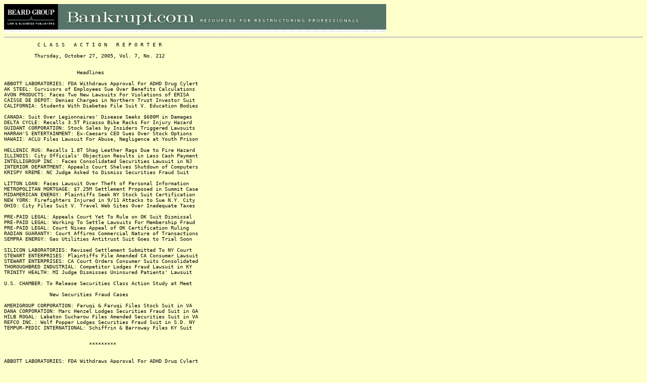

--- FILE ---
content_type: text/html
request_url: http://bankrupt.com/CAR_Public/051027.mbx
body_size: 114763
content:
<body bgcolor="#FFFFCC" link="#000080">
<img border="0" src="http://www.bankrupt.com/indexnavi.gif" usemap="#FPMap0" width="756" height="57">


<script src="http://www.google-analytics.com/urchin.js"
type="text/javascript">
</script>
<script type="text/javascript">
_uacct = "UA-1666142-10";
_udn="bankrupt.com";
urchinTracker();

</script>
<HR><title>051027.mbx</title><tt><font size="2">
&nbsp;&nbsp;&nbsp;&nbsp;&nbsp;&nbsp;&nbsp;&nbsp;&nbsp;&nbsp;&nbsp;C L A S S&nbsp;&nbsp;&nbsp;A C T I O N&nbsp;&nbsp;&nbsp;R E P O R T E R<br><br>&nbsp;&nbsp;&nbsp;&nbsp;&nbsp;&nbsp;&nbsp;&nbsp;&nbsp;&nbsp;Thursday, October 27, 2005, Vol. 7, No. 212<br><br><br>&nbsp;&nbsp;&nbsp;&nbsp;&nbsp;&nbsp;&nbsp;&nbsp;&nbsp;&nbsp;&nbsp;&nbsp;&nbsp;&nbsp;&nbsp;&nbsp;&nbsp;&nbsp;&nbsp;&nbsp;&nbsp;&nbsp;&nbsp;&nbsp;Headlines<br><br>ABBOTT LABORATORIES: FDA Withdraws Approval For ADHD Drug Cylert<br>AK STEEL: Survivors of Employees Sue Over Benefits Calculations<br>AVON PRODUCTS: Faces Two New Lawsuits For Violations of ERISA <br>CAISSE DE DEPOT: Denies Charges in Northern Trust Investor Suit<br>CALIFORNIA: Students With Diabetes File Suit V. Education Bodies<br><br>CANADA: Suit Over Legionnaires' Disease Seeks $600M in Damages<br>DELTA CYCLE: Recalls 3.5T Picasso Bike Racks For Injury Hazard<br>GUIDANT CORPORATION: Stock Sales by Insiders Triggered Lawsuits<br>HARRAH'S ENTERTAINMENT: Ex-Caesars CEO Sues Over Stock Options<br>HAWAII: ACLU Files Lawsuit For Abuse, Negligence at Youth Prison<br><br>HELLENIC RUG: Recalls 1.8T Shag Leather Rags Due to Fire Hazard<br>ILLINOIS: City Officials' Objection Results in Less Cash Payment <br>INTELLIGROUP INC.: Faces Consolidated Securities Lawsuit in NJ <br>INTERIOR DEPARTMENT: Appeals Court Shelves Shutdown of Computers<br>KRISPY KREME: NC Judge Asked to Dismiss Securities Fraud Suit<br><br>LITTON LOAN: Faces Lawsuit Over Theft of Personal Information<br>METROPOLITAN MORTGAGE: $7.25M Settlement Proposed in Summit Case<br>MIDAMERICAN ENERGY: Plaintiffs Seek NY Stock Suit Certification<br>NEW YORK: Firefighters Injured in 9/11 Attacks to Sue N.Y. City<br>OHIO: City Files Suit V. Travel Web Sites Over Inadequate Taxes<br><br>PRE-PAID LEGAL: Appeals Court Yet To Rule on OK Suit Dismissal<br>PRE-PAID LEGAL: Working To Settle Lawsuits For Membership Fraud <br>PRE-PAID LEGAL: Court Nixes Appeal of OK Certification Ruling<br>RADIAN GUARANTY: Court Affirms Commercial Nature of Transactions<br>SEMPRA ENERGY: Gas Utilities Antitrust Suit Goes to Trial Soon<br><br>SILICON LABORATORIES: Revised Settlement Submitted To NY Court<br>STEWART ENTERPRISES: Plaintiffs File Amended CA Consumer Lawsuit<br>STEWART ENTERPRISES: CA Court Orders Consumer Suits Consolidated<br>THOROUGHBRED INDUSTRIAL: Competitor Lodges Fraud Lawsuit in KY<br>TRINITY HEALTH: MI Judge Dismisses Uninsured Patients' Lawsuit<br><br>U.S. CHAMBER: To Release Securities Class Action Study at Meet<br><br>&nbsp;&nbsp;&nbsp;&nbsp;&nbsp;&nbsp;&nbsp;&nbsp;&nbsp;&nbsp;&nbsp;&nbsp;&nbsp;&nbsp;&nbsp;New Securities Fraud Cases&nbsp;&nbsp;&nbsp;&nbsp;&nbsp;&nbsp;&nbsp;&nbsp;&nbsp;&nbsp;&nbsp;&nbsp;&nbsp;&nbsp;&nbsp;<br><br>AMERIGROUP CORPORATION: Faruqi & Faruqi Files Stock Suit in VA<br>DANA CORPORATION: Marc Henzel Lodges Securities Fraud Suit in GA<br>HILB ROGAL: Labaton Sucharow Files Amended Securities Suit in VA<br>REFCO INC.: Wolf Popper Lodges Securities Fraud Suit in S.D. NY<br>TEMPUR-PEDIC INTERNATIONAL: Schiffrin & Barroway Files KY Suit <br><br><br>&nbsp;&nbsp;&nbsp;&nbsp;&nbsp;&nbsp;&nbsp;&nbsp;&nbsp;&nbsp;&nbsp;&nbsp;&nbsp;&nbsp;&nbsp;&nbsp;&nbsp;&nbsp;&nbsp;&nbsp;&nbsp;&nbsp;&nbsp;&nbsp;&nbsp;&nbsp;&nbsp;&nbsp;*********<br><br><br>ABBOTT LABORATORIES: FDA Withdraws Approval For ADHD Drug Cylert<br>---------------------------------------------------------------- <br>The United States Food and Drug Administration (FDA) withdrew <br>approval for Cylert, a drug developed by Abbott Laboratories to <br>treat attention deficit hyperactivity disorder (ADHD), due to <br>links with liver problems, including death, agency officials <br>said, the Associated Press reports.<br><br>In a statement, the FDA said it received 13 reports of liver <br>failure resulting in transplant or death among people who took <br>the drug, which has been available for 30 years. There are <br>additional reports of less serious problems.&nbsp;&nbsp;Although that is a <br>small number, it is well above what the normal rate of such <br>problems among the general population, the FDA said in the <br>statement.<br><br>The move means drug manufacturers will no longer produce generic <br>versions of pemoline (Cylert).&nbsp;&nbsp;The Company discontinued the <br>drug, which acts as a stimulant to the central nervous system, <br>earlier this year, but generic versions have remained available.<br><br>FDA is not recalling the drug, instead allowing pharmacies to <br>sell their remaining stock as doctors still using it switch <br>patients to alternative treatments, the agency said in a <br>statement.&nbsp;&nbsp;"FDA has concluded that the risk of liver failure <br>with this drug outweighs the potential benefits," the agency <br>statement says, noting that alternative treatments for ADD have <br>come on the market since pemoline was introduced.<br><br>The lack of a recall drew fire from the consumer advocacy group <br>Public Citizen.&nbsp;&nbsp;"It is reckless and insensitive to the health <br>and lives of children and adults using this drug for the FDA and <br>the involved drug companies to fail to institute an immediate <br>recall of these dangerous products," Drs. Sidney Wolfe and Peter <br>Lurie, who lead the organization's Health Research Group, in a <br>letter to the FDA, told the Associated Press.<br><br><br>AK STEEL: Survivors of Employees Sue Over Benefits Calculations<br>---------------------------------------------------------------<br>Survivors of deceased AK Steel Corporation employees initiated a <br>class action lawsuit against the Middletown, Ohio steelmaker for <br>what they contend are improper survivors' benefits calculations, <br>The Middletown Journal reports.<br><br>Rupert Ruppert, a Franklin attorney and one of four attorneys <br>representing an as-yet undiscovered number of potential <br>plaintiffs, said of the improper calculations, "It's potentially <br>an expensive mistake."<br><br>The suit, filed in the United States District Court for the <br>District of Cincinnati, Ohio argues that the Company wrongly <br>calculated benefits due to spouses of deceased workers. <br>Furthermore, the suit alleges that the Company's benefits plan <br>gives surviving spouses 50 percent of the monthly base pension <br>their spouses received before their deaths, minus half of the <br>surviving spouses' Social Security widows or widowers benefits.&nbsp;&nbsp;<br>The suit also states that the Company subtracts a surviving <br>spouse's Social Security lifetime earnings benefits, in addition <br>to widows or widowers benefits.<br><br>According to the suit, the Company's benefits administrator told <br>North Heinkel Road resident Judith Patrick, whose husband Bing <br>Patrick died in October 2001, that she would receive a monthly <br>surviving spouse benefit of no less than $140 - $556.56 minus <br>half of her Social Security widow's benefit. The suit recounts <br>that after receiving information from the Social Security <br>Administration, AK then cut Mrs. Patrick's benefit by "50 <br>percent of her total Social Security benefit, including the <br>Social Security benefit she was receiving based on her own <br>earnings record." It goes on to state, "AK Steel thus computed <br>Mrs. Patrick's survivor spouse benefit to be -$16.96, but <br>provided Mrs. Patrick with the minimum benefit of $140 under the <br>plan." Mrs. Patrick's attorneys told The Middletown Journal that <br>she should be paid $373 a month. <br><br>Mr. Ruppert told The Middletown Journal that he doesn't know if <br>the Company's benefit administrators are misreading their plan <br>in using a survivor's "total" Social Security benefits in <br>calculations. He did point out, "They're reading it way <br>differently than we're doing, that's for sure."<br><br>In addition, Mr. Ruppert also told The Middletown Journal the <br>discovery process could take several months, estimating that <br>there could be 500 to 3,000 "similarly situated" plaintiffs.&nbsp;&nbsp;<br>The suit states that plaintiffs are seeking for the recovery of <br>benefits, a clarification of their rights to future benefits and <br>injunctive relief and restitution.&nbsp;&nbsp;<br><br>The suit is styled, "Patrick et al. v. AK Steel Corporation, et <br>al., Case No. 1:05-cv-00681-MHW-TSB," filed in the United States <br>District Court for the Southern District of Ohio, under Judge <br>Michael H. Watson, with referral to Judge Timothy S. Black. <br>Representing the Plaintiff/s are: <br><br>&nbsp;&nbsp;&nbsp;&nbsp;&nbsp;(1) Rupert Earl Ruppert of Riley & Ruppert - 1, 1063 East <br>&nbsp;&nbsp;&nbsp;&nbsp;&nbsp;&nbsp;&nbsp;&nbsp;&nbsp;Second St., P.O. Box 369, Franklin, OH 45005, Phone: <br>&nbsp;&nbsp;&nbsp;&nbsp;&nbsp;&nbsp;&nbsp;&nbsp;&nbsp;513-746-3601, Fax: 513-746-3601;<br><br>&nbsp;&nbsp;&nbsp;&nbsp;&nbsp;(2) James Delano Ruppert of Ruppert Bronson & Ruppert - 3, <br>&nbsp;&nbsp;&nbsp;&nbsp;&nbsp;&nbsp;&nbsp;&nbsp;&nbsp;1063 East Second St., P.O. Box 369, Franklin, OH 45005, <br>&nbsp;&nbsp;&nbsp;&nbsp;&nbsp;&nbsp;&nbsp;&nbsp;&nbsp;Phone: 937-746-2832, E-mail: jdruppert@ruppertlaw.com;&nbsp;&nbsp;<br><br>&nbsp;&nbsp;&nbsp;&nbsp;&nbsp;(3) Daniel Jerome Buckley of Vorys Sater Seymour & Pease - <br>&nbsp;&nbsp;&nbsp;&nbsp;&nbsp;&nbsp;&nbsp;&nbsp;&nbsp;1, Atrium Two, 221 E. Fourth St., Suite 2000, <br>&nbsp;&nbsp;&nbsp;&nbsp;&nbsp;&nbsp;&nbsp;&nbsp;&nbsp;Cincinnati, OH 45201-0236, Phone: 513-723-4000, E-mail: <br>&nbsp;&nbsp;&nbsp;&nbsp;&nbsp;&nbsp;&nbsp;&nbsp;&nbsp;djbuckley@vssp.com; and<br><br>&nbsp;&nbsp;&nbsp;&nbsp;&nbsp;(4) Mary C. Henkel of Vorys Sater Seymour & Pease, 2100 <br>&nbsp;&nbsp;&nbsp;&nbsp;&nbsp;&nbsp;&nbsp;&nbsp;&nbsp;Atrium Two, P.O. Box 0236, Cincinnati, OH 45201, Phone: <br>&nbsp;&nbsp;&nbsp;&nbsp;&nbsp;&nbsp;&nbsp;&nbsp;&nbsp;513-721-4000, E-mail: mchenkel@vssp.com. <br><br><br>AVON PRODUCTS: Faces Two New Lawsuits For Violations of ERISA <br>-------------------------------------------------------------<br>Direct selling giant Avon Products, Inc. faces two new class <br>actions, alleging violations of the Employee Retirement Income <br>Security Act (ERISA), consumeraffairs.com reports.<br><br>The Company, the world's largest direct seller of beauty <br>products, has been struggling with weak sales and lower <br>earnings.&nbsp;&nbsp;One of the class action complaints was filed on <br>behalf of individuals whose retirement funds were handled by the <br>Avon Personal Savings Account Plan.&nbsp;&nbsp;A similar suit was filed <br>earlier this year on behalf of other Avon employees, <br>beneficiaries and associates who had retirement and savings <br>accounts in company plans.<br><br>Meanwhile, the New York-based firm announced the retirement of <br>its Chief Financial Officer and said it had hired Gillette's <br>former CFO to replace him. Some analysts say Avon, whose brands <br>include Anew and Skin-So-Soft, is overdue for a reorganization. <br>It plans to outline its long-term strategy at a meeting with <br>analysts on November 15, consumeraffairs.com reports.<br><br><br>CAISSE DE DEPOT: Denies Charges in Northern Trust Investor Suit<br>---------------------------------------------------------------<br>The Caisse de d,p"t et placement du Qu,bec (the "Caisse") said <br>the amended motion for authorization to institute a class action <br>suit, seeking a judgment of $130 million against it and all the <br>other defendants by holding them responsible for all the <br>potential losses incurred by investors in the various Evolution <br>Funds and Norbourg Funds, against it is unfounded. <br><br>Shefford resident Jocelyn Desrochers, who invested $270,235 in <br>now-frozen Groupe Norbourg mutual funds, is seeking to file a <br>class action against Northern Trust, the Toronto-based company <br>responsible for the safekeeping of Norbourg assets, an earlier <br>Class Action Reporter story (October 6,2005) states.&nbsp;&nbsp;Mr. <br>Desrochers, who estimates at $135,117 his potential losses from <br>financial irregularities in the Norbourg family of funds, <br>alleges that Northern Trust, as custodian, wrongfully permitted <br>$5.1 million to be diverted to the account of a company called <br>Norbourg International days before provincial regulators shut <br>down Groupe Norbourg on August 24.<br><br>Mr. Desrochers claims that Northern Trust should have had <br>measures in place to flag inappropriate transfers and designated <br>personnel to block them.&nbsp;&nbsp;He asserts that Northern Trust's <br>ineffectiveness led to a significant reduction in the value of <br>the mutual fund units held by investors.<br><br>In a press statement, the Company said "There are no grounds for <br>this motion in fact or in law. There are no facts to justify the <br>motion. There is no reason that the Caisse's depositors can be <br>obliged indirectly to assume the losses of the unitholders of <br>the Evolution Funds." <br><br>The Company further said, "It is important to note that the <br>Caisse was never the manager of the Evolution Funds. The funds <br>were managed by Evolution Funds Inc., a company owned by Teraxis <br>Capital. It was Teraxis Capital that sold Evolution Funds Inc. <br>The Caisse is one of the investors in Teraxis Capital, with an <br>80% interest.&nbsp;&nbsp;&nbsp;No fact brought to the attention of the Caisse, <br>directly or indirectly, can connect the Caisse, in fact or in <br>law, with any responsibility for the investments held by the <br>unitholders . None of the known facts that have emerged from the <br>investigation by the Autorit, des march,s financiers connects <br>the Caisse in any manner whatsoever to the presumed losses of <br>investors in the Evolution Funds or the Norbourg Funds. <br><br>According to the facts brought to the Caisse's attention, <br>Teraxis Capital Inc. apparently followed an orderly sales <br>process and carried out the normal diligence required in such <br>circumstances. The Evolution Funds unitholders received the <br>notice required under the relevant regulation when there is a <br>change in management control, in order to enable them to redeem <br>the units they held if they so desired. Evolution Funds Inc. was <br>apparently sold by Teraxis Capital Inc. for a cash payment of <br>about $4 million and assumption of about $2 million of debts. <br><br>The Caisse has given its attorneys a mandate to examine the <br>allegations made in the motion as well as the statements made <br>publicly to determine whether it can seek a remedy regarding the <br>comments made in this matter. <br><br><br>CALIFORNIA: Students With Diabetes File Suit V. Education Bodies<br>----------------------------------------------------------------<br>Four elementary school-age students, along with the American <br>Diabetes Association, filed an unprecedented civil rights <br>complaint today in U.S. District Court for the Northern District <br>of California seeking class action relief against the California <br>Superintendent of Public Schools, the California Department of <br>Education, members of the California Board of Education, the San <br>Ramon Valley Unified School District, the Fremont Unified School <br>District, and their Superintendents and Boards of Trustees. The <br>suit asks the Court to compel public school officials to comply <br>with federal law by providing the assistance that California <br>students with diabetes require to manage their diabetes during <br>the school day. <br><br>The complaint alleges that the state and the local districts <br>violate Section 504 of the Rehabilitation Act (Section 504), the <br>Individuals with Disabilities Education Act (IDEA), the <br>Americans with Disabilities Act (ADA) and applicable federal <br>regulations in their failure to ensure the health and safety of <br>public school students with diabetes in Kindergarten through <br>12th Grade by providing insulin administration, blood glucose <br>monitoring, proper care in emergency situations, and other <br>appropriate diabetes care. <br><br>The plaintiffs are represented pro bono by a team of attorneys <br>in the Oakland and San Francisco offices of Reed Smith LLP, as <br>well as by attorneys with the Berkeley-based Disability Rights <br>Education and Defense Fund, Inc. (DREDF). Reed Smith attorneys <br>participating include James M. Wood, Kenneth J. Philpot, Michael <br>F. McCabe, Kurtis J. Kearl, Lisa C. Hamasaki, Tita Bell and <br>Kendra Jue. DREDF attorneys include Arlene Mayerson and Larisa <br>Cummings. <br><br>"Students with type 1 diabetes, and some students with type 2 <br>diabetes, require insulin to survive," said Mr. Wood. "Without <br>access to regular and ongoing blood glucose testing and insulin <br>administration during the school day, these youngsters are at <br>risk of serious and possibly fatal health complications. We <br>intend to ensure that schools provide the services that are <br>necessary to protect these children's health and well-being. The <br>federal government is committed to the idea that no child will <br>be left behind in public schools. This lawsuit will ensure that <br>no child is locked out because schools will not provide <br>fundamental assurances that children with diabetes will be safe <br>in school." <br><br>"The California Department of Education, the San Ramon Valley <br>and Fremont districts and many other districts across the state <br>refuse to assign any school personnel to assist students with <br>the injection of insulin as prescribed by the students' doctors, <br>even though school personnel can be trained to do so and are <br>regularly trained and assigned these tasks in some schools," <br>explained DREDF`s Ms. Cummings.<br><br>DREDF has been representing children with diabetes in California <br>and across the nation for years. As DREDF attorney Arlene <br>Mayerson explained, "After several attempts to obtain relief <br>from the California Department of Education failed, DREDF had no <br>choice but to file a lawsuit. It is unacceptable and illegal for <br>the districts and the CDE to ignore their moral and legal <br>responsibilities to these children." <br><br>The complaint asks the Court to require the California <br>Department of Education and the school districts to establish <br>policy ensuring that districts will provide a sufficient number <br>of adequately trained school personnel to check students' blood <br>glucose levels, monitor students for symptoms of high and low <br>blood glucose, and assist with administering insulin or glucagon <br>or other treatment the children require. <br><br>"Diabetes must be managed 24 hours a day, 7 days a week. A <br>student with diabetes cannot take a break from diabetes when he <br>or she boards the school bus in the morning." said L. Hunter <br>Limbaugh, the Chair of the National Advocacy Committee at the <br>American Diabetes Association and a parent of a daughter who has <br>diabetes. "It's vital that all students with diabetes in <br>California and throughout the nation know they will be in a <br>medically safe environment that affords them the same <br>educational opportunities as other students. As is very clear <br>from the stories of the named plaintiffs in this lawsuit, many <br>students with diabetes in California are not safe at school. <br>They do not have access to the basic tools to manage their <br>diabetes. It is because this situation is intolerable for <br>students and their families that the American Diabetes <br>Association has joined this lawsuit." <br><br><br>CANADA: Suit Over Legionnaires' Disease Seeks $600M in Damages<br>--------------------------------------------------------------<br>A class action lawsuit seeking $600 million in damages was <br>launched on behalf of a man who became ill following the deadly <br>outbreak of legionnaire's disease in an East Toronto nursing <br>home, The CTV.ca News reports.<br><br>According to court papers, Gerald Glover, 58, was infected with <br>legionnaire's disease earlier this month during the outbreak at <br>the Seven Oaks Home for the Aged in Scarborough. His family is <br>baffled because Mr. Glover lives in a building across the <br>parking lot from the home, and they say he hasn't even been in <br>Seven Oaks.&nbsp;&nbsp;Mr. Glover allegedly collapsed on October 5 and was <br>admitted to hospital with kidney failure, pneumonia and <br>temporary loss of memory and hearing.<br><br>Mr. Glover's daughter, Cheryl Glover, told CTV.ca News that the <br>suit is aimed at addressing her family's suffering. She said, <br>"It's never been about the money. We've been to the hospital and <br>seen what they go through . my dad has been hooked up to IVs in <br>his arms and a huge one in his neck because of kidney failure, <br>his stomach is all bruised up from being a pin cushion, and we <br>still have no answers."<br><br>The Glover family's lawyer, Glyn Hotz, who contends that his <br>client and other residents should have been better protected, <br>told CTV.ca News that he has received phone calls from others <br>interested in joining the class action suit. He told CTV.ca <br>News, "Toronto Public Health should have taken measures to <br>protect people in the home. They should have had preventative <br>antibiotics and maybe even have moved people. They certainly <br>should have shut the ventilation off, and instead they warned <br>nobody."<br><br>Toronto health officials said droplets of legionnaires' bacteria <br>were distributed into the air by the cooling system on the roof <br>of the Seven Oaks Home and then sucked into the ventilation <br>system's air intake. Upon making the disease's discovery, they <br>ordered the cooling tower shut down on October 6.&nbsp;&nbsp;Currently, <br>the outbreak has killed 21 people, the latest victim being an <br>89-year-old woman who died this week. In all there have been 127 <br>cases of legionnaires' disease, including 67 residents, 30 staff <br>and 26 visitors. <br><br>Mr. Glover is one of four people who live or work in close <br>proximity to Seven Oaks Home for the Aged who have also <br>contracted the disease, likely infected by droplets that escaped <br>the building through the cooling tower, according to court <br>papers.<br><br><br>DELTA CYCLE: Recalls 3.5T Picasso Bike Racks For Injury Hazard<br>-------------------------------------------------------------- <br>In cooperation with the U.S. Consumer Product Safety Commission <br>(CPSC), Delta Cycle Corporation, of Foxboro, Massachusetts is <br>voluntarily recalling about 3,500 Picasso Two Bike Folding <br>Racks. <br><br>According to the Company, the bike racks do not have sufficient <br>hardware to support its weight on the wall. This can cause the <br>bike rack to unexpectedly fall, hitting a nearby consumer. There <br>has been one report of a bike rack falling. No injuries have <br>been reported.<br><br>The recall involves Picasso bike racks with a collapsible shelf. <br>The bike rack can be mounted on the wall and has slots to <br>support two bicycles. The metal rack has the Delta logo and name <br>printed on the front of the rack.&nbsp;&nbsp;Manufactured in China and <br>Taiwan, the bike racks were sold at LL Bean, Bike Nashbar and <br>independent bike shops nationwide from January 2002 through <br>September 2005 for about $40. <br><br>Consumers should contact Delta Cycle immediately to receive <br>additional hardware and installation instructions.&nbsp;&nbsp;Consumer <br>Contact: For additional information, contact Delta Cycle at <br>(800) 474-6615 between 9:30 a.m. and 5:30 p.m. ET Monday through <br>Friday, or visit the firm's Web site: <a href="http://www.deltacycle.com." target=_new><font color="blue">http://www.deltacycle.com.</font></a> <br><br><br>GUIDANT CORPORATION: Stock Sales by Insiders Triggered Lawsuits<br>--------------------------------------------------------------- <br>In recent months, top Guidant Corporation insiders unloaded more <br>than $100 million in company stock, a move that will blunt the <br>financial impact they'll feel if the Indianapolis Company and <br>Johnson & Johnson renegotiate the terms of their $25.4 billion <br>merger, The Indianapolis Business Journal reports.<br><br>Besides softening the financial blow, the recent sales also has <br>the negative effect of becoming the primary reason for class <br>action attorneys to file several lawsuits this summer charging <br>insiders concealed from investors defects in the company's heart <br>devices.<br><br>One such class action suit that was filed in federal court in <br>Indianapolis in June charges that by not promptly disclosing <br>defects publicly, six executives were able to sell $39 million <br>in stock at inflated prices. <br><br>Since then, sales have continued with four insiders, namely: <br>Chairman Jim Cornelius, CEO Ronald Dollens, Chief Financial <br>Officer Keith Brauer and director J.B. King, reaping more than <br>$91 million from stock sales since December 15, the date New <br>Jersey-based J&J agreed to buy Guidant for $76 a share.&nbsp;&nbsp;Many of <br>the insider sales are at $68 or more, substantially above the <br>current price. The stock plunged 11 percent October 18, the day <br>a J&J executive cast doubt on the deal, fueling speculation it <br>would seek a lower price. Guidant shares were trading on October <br>20 at $63.68.<br><br>Trading records show the executives cashed in many of the shares <br>immediately after exercising stock options to buy them, a common <br>practice among U.S. executives. Some of the proceeds from the <br>sales typically go toward paying capital gains taxes on profit.<br><br>Henry Price, an Indianapolis class action attorney who is not <br>involved in Guidant litigation, told The Indianapolis Business <br>Journal that it's curious so many insiders decided to sell <br>shares this year for less than they would have received had they <br>just waited for the deal to close. He pointed out, "That is a <br>fact that, if left unexplained, leads to a reasonable inference <br>that the executives who sold the stock did it on the basis of <br>negative inside information."<br><br><br>HARRAH'S ENTERTAINMENT: Ex-Caesars CEO Sues Over Stock Options<br>--------------------------------------------------------------<br>The former chief executive of Caesars Entertainment initiated a <br>class action lawsuit against Harrah's Entertainment in the U.S. <br>District Court for the District of New Jersey, claiming that the <br>world's largest gambling company owes him and potentially <br>hundreds of other former Caesars' employees millions of dollars <br>for their stock options, The Newark Star Ledger reports. <br><br>In the suit, Wally Barr claims that Harrah's, which bought <br>Caesars last summer in a $9 billion deal, refused to pay <br>employees and executives who held options to purchase Caesars' <br>stock at the price they were entitled to.&nbsp;&nbsp;The suit accuses <br>Harrah's with breach of contract and seeks unspecified <br>compensatory damages as well as reimbursement for litigation <br>costs. The case, which was filed on October 21, 2005, has been <br>assigned to U.S. District Judge Joseph Irenas.<br><br>Mr. Barr stated in the suit that Caesars option holders covered <br>by a 1998 incentive plan should have received the highest share <br>price paid for Caesars' common stock in connection with the <br>merger -- $23.76. Instead, they received $21.85.&nbsp;&nbsp;According to <br>the suit, even after Mr. Barr contacted Harrah's in June to <br>alert it of the discrepancy, the company "refused to comply with <br>the terms of the 1998 plan."<br><br>The suit revealed that at the time of the merger, Mr. Barr held <br>options to purchase 2.15 million shares of Caesars common stock. <br>At $21.85 a share, he would have been paid more than $47 <br>million. The $1.91 discrepancy would give him an additional $4.1 <br>million.&nbsp;&nbsp;The former CEO also stated that there could be <br>hundreds of former Caesars employees who might be covered by the <br>suit. The 1998 plan made 55 million shares of Caesars' stock <br>available to full-time officers and employees, according to the <br>suit. If all 55 million options were granted, Harrah's would owe <br>other former Caesars employees more than $105 million.<br><br>The suit is styled, "BARR v. HARRAH'S ENTERTAINMENT, INC., Case <br>No. 1:05-cv-05056-JEI-AMD," filed in the United States District <br>Court for the District of New Jersey, under Judge Joseph E. <br>Irenas, with referral to Judge Ann Marie Donio. Representing the <br>Plaintiff/s are: J. Llewellyn Mathews and Stephen M. Orlofsky of <br>BLANK ROME, LLP, 210 Lake Drive East, Suite 200, Cherry hill, NJ <br>08002, Phone: (856) 779-3600, E-mail: mathews@blankrome.com and <br>orlofsky@blankrome.com. <br><br><br>HAWAII: ACLU Files Lawsuit For Abuse, Negligence at Youth Prison<br>----------------------------------------------------------------<br>The American Civil Liberties Union (ACLU) filed a class action <br>against the state of Hawaii, the Associated Press reports.&nbsp;&nbsp;The <br>suit alleges that the state failed to protect inmates at the <br>Hawaii Youth Correctional Facility from being abused, and for <br>keeping the inmates in overcrowded, unsanitary conditions.<br><br>In 2003, the ACLU released a report saying that young inmates <br>were abused and harassed.&nbsp;&nbsp;The report resulted in the removal of <br>the prison's two top administrators.&nbsp;&nbsp;The state attorney <br>general's office also launched an investigation.&nbsp;&nbsp;In August, the <br>U.S. Justice Department released its own critical report, saying <br>the young inmates' constitutional and federal statutory rights <br>were being violated and describing the Kailua facility as <br>"existing in a state of chaos."<br><br>Sharon Agnew, executive director of the state Office of Youth <br>Services, said then that aggressive changes had been made in <br>response to the federal investigation, including a new detailed <br>incident-reporting system, a new housing unit and the hiring of <br>consultants and additional guards, AP reports.<br><br>The class-action lawsuit asks for a federal court-ordered expert <br>to "design, implement and oversee policies and procedures" at <br>the Hawaii Youth Correctional Facility, Lois Perrin, legal <br>director for the American Civil Liberties Union of Hawaii, told <br>AP.&nbsp;&nbsp;"The state has been aware for over two years of a multitude <br>of problems," she said. "The state should be embarrassed that <br>this lawsuit is necessary."<br><br>State officials did not return calls seeking comment Monday, AP <br>reports.<br><br><br>HELLENIC RUG: Recalls 1.8T Shag Leather Rags Due to Fire Hazard<br>--------------------------------------------------------------- <br>In cooperation with the U.S. Consumer Product Safety Commission <br>(CPSC), Hellenic Rug Imports Inc., of Brooklyn, New York is <br>voluntarily recalling about 1,800 Shag Leather Rugs. <br><br>According to the Company, the large rugs fail to meet the <br>federal mandatory standard for flammability under the Flammable <br>Fabrics Act and could ignite, presenting a risk of burn <br>injuries. The smaller size rugs are missing labels identifying <br>them as flammable. <br><br>The recall includes only beige and champagne leather shag rugs <br>with Hellenic's name on the label. Large sizes include 5-feet by <br>8-feet and 8-feet by 11-feet and small-size rugs include 3-feet <br>5-inches by 5-feet 5-inches, 2-feet by 3-feet and 2-feet by 8-<br>feet. A label on the rugs reads, "Hellenic Rug Imports, Inc." <br><br>Manufactured in India, the Rugs were sold by Internet and <br>catalog retailers nationwide from September 2002 through October <br>2005 for between $50 and $600, depending on the size. <br><br>Remedy: Large Rugs - Consumers should stop using the rugs and <br>contact the manufacturer to arrange for free replacement. Small <br>Rugs - Consumers should keep these rugs away from sources of <br>ignition and contact Hellenic Rug Imports to receive a label <br>that complies with labeling requirements. <br><br>Consumer Contact: For additional information, contact Hellenic <br>Rug Imports at (888) 356-5284 between 10 a.m. and 4 p.m. ET <br>Monday through Friday. Consumers can also visit the firm's Web <br>site: <a href="http://www.flokati.com." target=_new><font color="blue">http://www.flokati.com.</font></a> <br><br><br>ILLINOIS: City Officials' Objection Results in Less Cash Payment <br>----------------------------------------------------------------<br>The city of La Salle, Illinois will pay $31,000 less in a class <br>action settlement regarding the constitutionality of <br>telecommunication taxes from 1998 to 2002, The LaSalle News <br>Tribune reports.<br><br>In a hearing last week, La Salle's Mayor, Art Washkowiak, the <br>city's comptroller and attorney objected to a $36,000 settlement <br>that the city owed in a suit that challenged nearly 400 <br>municipalities, including La Salle, on the constitutionality of <br>telecommunication taxes.&nbsp;&nbsp;The case was brought by <br>telecommunications parties and taxpayers years ago. It included <br>taxes on wireless and landlines.<br><br>At the recent hearing La Salle's comptroller reviewed the past <br>five years of documents and reported that the city should owe <br>around $2,000. Many other cities objected to the large <br>settlements as well, but did not show up to the hearing. <br><br>The mayor told The LaSalle News Tribune, "I think our <br>participation was very worth the effort we put into it." <br><br>La Salle City Council agreed Monday to pay a $2,026 settlement <br>and more than $2,000 in legal fees - much less than the original <br>settlement.&nbsp;&nbsp;Mayor Washkowiak told The LaSalle News Tribune the <br>money would come from the city's utility tax fund. The mayor <br>also said that some municipalities that did not appear in court <br>could have to pay up to $100,000, based on population.<br><br><br>INTELLIGROUP INC.: Faces Consolidated Securities Lawsuit in NJ <br>--------------------------------------------------------------<br>Plaintiffs filed a consolidated securities class action against <br>Intelligroup, Inc. in the United States District Court for the <br>District of New Jersey.&nbsp;&nbsp;The suit also names as defendants <br>certain of the Company's former officers:<br><br>&nbsp;&nbsp;&nbsp;&nbsp;&nbsp;(1) Arjun Valluri, <br><br>&nbsp;&nbsp;&nbsp;&nbsp;&nbsp;(2) Nicholas Visco, <br><br>&nbsp;&nbsp;&nbsp;&nbsp;&nbsp;(3) Edward Carr and <br><br>&nbsp;&nbsp;&nbsp;&nbsp;&nbsp;(4) David Distel (&<br><br>Several suits were initially filed, alleging violations of <br>federal securities laws.&nbsp;&nbsp;The suit alleges that the defendants <br>made materially false and misleading statements regarding the <br>Company's financial condition and that the defendants materially <br>overstated financial results by engaging in improper accounting <br>practices. The Class Period alleged is May 1, 2001 through <br>September 24, 2004.&nbsp;&nbsp;The suits generally seek relief in the form <br>of unspecified compensatory damages and reasonable costs, <br>expenses and legal fees. <br><br>In August 2005, the court consolidated the six class actions and <br>appointed a lead plaintiff.&nbsp;&nbsp;By agreement of the parties, lead <br>plaintiff filed the consolidated amended complaint on the second <br>week of October 2005. <br><br>The suit is styled "GARCIA v. INTELLIGROUP, INC. et al., case <br>no. 2:04-cv-04980-JCL-MF," filed in the United States District <br>Court for the District of New Jersey, under Judge John C. <br>Lifland.&nbsp;&nbsp;Representing the Company is Dennis J. Drasco and Kevin <br>J. O'Connor, LUM, DANZIS, DRASCO & POSITAN, LLC, 103 Eisenhower <br>Parkway, Roseland, NJ 07068-1049, Phone: (973) 403-9000, Email: <br>ddrasco@lumlaw.com or koconnor@lumlaw.com.&nbsp;&nbsp;Representing the <br>plaintiffs are:<br><br>&nbsp;&nbsp;&nbsp;&nbsp;&nbsp;(i) Jean-Marc Zimmerman, ZIMMERMAN, LEVI & KORSINSKY LLP, <br>&nbsp;&nbsp;&nbsp;&nbsp;&nbsp;&nbsp;&nbsp;&nbsp;&nbsp;226 St. Paul Street, Westfield NJ 07090, Phone: (908) <br>&nbsp;&nbsp;&nbsp;&nbsp;&nbsp;&nbsp;&nbsp;&nbsp;&nbsp;654-8000, E-mail: jmzimmerman@zlk.com<br> <br>&nbsp;&nbsp;&nbsp;&nbsp;(ii) Lisa J. Rodriguez, TRUJILLO RODRIGUEZ & RICHARDS, LLP, <br>&nbsp;&nbsp;&nbsp;&nbsp;&nbsp;&nbsp;&nbsp;&nbsp;&nbsp;8 Kings Highway West Haddonfield, NJ 08033, Phone: <br>&nbsp;&nbsp;&nbsp;&nbsp;&nbsp;&nbsp;&nbsp;&nbsp;&nbsp;(856) 795-9002, E-mail: lisa@trrlaw.com<br> <br>&nbsp;&nbsp;&nbsp;&nbsp;(iii) Gary S. Graifman, KANTROWITZ, GOLDHAMER & GRAIFMAN, <br>&nbsp;&nbsp;&nbsp;&nbsp;&nbsp;&nbsp;&nbsp;&nbsp;&nbsp;&nbsp;ESQS., 210 Summit Avenue, Montvale, NJ 07645, Phone: <br>&nbsp;&nbsp;&nbsp;&nbsp;&nbsp;&nbsp;&nbsp;&nbsp;&nbsp;&nbsp;(201) 391-7000, E-mail: ggraifman@kgglaw.com<br> <br>&nbsp;&nbsp;&nbsp;&nbsp;(iv) Joseph J. DePalma, LITE, DEPALMA, GREENBERG & RIVAS, <br>&nbsp;&nbsp;&nbsp;&nbsp;&nbsp;&nbsp;&nbsp;&nbsp;&nbsp;LLC, Two Gateway Center, 12th Floor, Newark, NJ 07102-<br>&nbsp;&nbsp;&nbsp;&nbsp;&nbsp;&nbsp;&nbsp;&nbsp;&nbsp;5003, Phone: (973) 623-3000, E-mail: <br>&nbsp;&nbsp;&nbsp;&nbsp;&nbsp;&nbsp;&nbsp;&nbsp;&nbsp;jdepalma@ldgrlaw.com&nbsp;&nbsp;<br><br><br>INTERIOR DEPARTMENT: Appeals Court Shelves Shutdown of Computers<br>----------------------------------------------------------------<br>An appellate court postponed a federal judge's order to <br>disconnect all Interior Department information technology <br>systems that access Indian trust fund data, FCW.com reports. <br><br>U.S. District Judge Royce Lamberth said he ordered the shutdown <br>because the systems are vulnerable to hacker attacks. However, <br>Interior officials then requested an administrative stay to <br>temporarily suspend the shutdown, pending appeal.<br><br>Judge Lamberth originally granted American Indian plaintiffs a <br>motion for a preliminary injunction to shut down any computers, <br>networks, handheld computers and voice-over-IP equipment that <br>access trust fund data. In essence the injunction, which the <br>judge issued on October 20, prohibits Interior employees, <br>contractors, tribes and other third parties from using those <br>systems.<br><br>Though it is not known when or if a shutdown will occur, <br>Interior spokesman John Wright told FCW.com, "When the court <br>takes it up, they'll let us know what our status is." He also <br>told FCW.com that depending on interpretations of the order the <br>department could be forced to disconnect 5 percent to 10 percent <br>of its computers. He adds that although this would not harm the <br>general public, "it would cause significant harm to Indian <br>[communities], given that we process a lot of data by way of <br>computers."<br><br>The department's IT security has been the focus of a nine-year <br>class action lawsuit that criticizes the department's oversight <br>of Indian trust funds. Indian plaintiffs accused officials of <br>failing to properly protect data.<br><br>With the appellate court's decision of postpone, the plaintiffs <br>are expected to contest the delay. Bill McAllister, their <br>spokesman, told FCW.com that their brief would point out that <br>Judge Lamberth scrupulously followed the instructions of the <br>court.<br><br>Mr. McAllister emphasizes, "He found the evidence overwhelming <br>that the conditions were not safe in their computer systems" He <br>added, "This is another attempt by the Justice and Interior <br>departments to evade (their) responsibilities to" American <br>Indians.<br><br>The suit is styled "Elouise Pepion Cobell, et al., on her own <br>behalf and on behalf of all those similarly situated v. GALE <br>NORTON, Secretary of the Interior, et al., case no. 96-1285 <br>(RCL)," filed in the United States District Court for the <br>District of Columbia, under Judge Royce C. Lamberth.&nbsp;&nbsp;<br>Representing the defendants are Robert E. Kirschman, Jr. and <br>Sandra Peavler Spooner of the U.S. DEPARTMENT OF JUSTICE, 1100 L <br>Street, NW Suite 10008, Washington, DC 20005, Phone: <br>(202) 616-0328, E-mail: robert.kirschman@usdoj.gov or <br>sandra.spooner@usdoj.gov.&nbsp;&nbsp;Representing the plaintiffs are:<br><br>&nbsp;&nbsp;&nbsp;&nbsp;&nbsp;(i) Mark Kester Brown, 607 14th Street, NW Washington, DC <br>&nbsp;&nbsp;&nbsp;&nbsp;&nbsp;&nbsp;&nbsp;&nbsp;&nbsp;20005-2000, Phone: (775) 542-4938, Fax: 202-318-2372, <br>&nbsp;&nbsp;&nbsp;&nbsp;&nbsp;&nbsp;&nbsp;&nbsp;&nbsp;E-mail: mkesterbrown@attglobal.net<br> <br>&nbsp;&nbsp;&nbsp;&nbsp;(ii) Dennis M. Gingold, 607 14th Street, NW 9th Floor, <br>&nbsp;&nbsp;&nbsp;&nbsp;&nbsp;&nbsp;&nbsp;&nbsp;&nbsp;Washington, DC 20005, Phone: (202) 824-1448, Fax: 202-<br>&nbsp;&nbsp;&nbsp;&nbsp;&nbsp;&nbsp;&nbsp;&nbsp;&nbsp;318-2372, E-mail: dennismgingold@aol.com<br> <br>&nbsp;&nbsp;&nbsp;(iii) Richard A. Guest and Keith M. Harper, NATIVE AMERICAN <br>&nbsp;&nbsp;&nbsp;&nbsp;&nbsp;&nbsp;&nbsp;&nbsp;&nbsp;RIGHTS FUND, 1712 N Street, NW Washington, DC 20036-<br>&nbsp;&nbsp;&nbsp;&nbsp;&nbsp;&nbsp;&nbsp;&nbsp;&nbsp;2976, Phone: (202) 785-4166, Fax: 202-822-0068, E-mail: <br>&nbsp;&nbsp;&nbsp;&nbsp;&nbsp;&nbsp;&nbsp;&nbsp;&nbsp;richardg@narf.org or harper@narf.org<br> <br>&nbsp;&nbsp;&nbsp;&nbsp;(iv) Elliott H. Levitas, KILPATRICK STOCKTON, LLP, 607 14th <br>&nbsp;&nbsp;&nbsp;&nbsp;&nbsp;&nbsp;&nbsp;&nbsp;&nbsp;Street, NW Suite 900, Washington, DC 20005 Phone: (202) <br>&nbsp;&nbsp;&nbsp;&nbsp;&nbsp;&nbsp;&nbsp;&nbsp;&nbsp;508-5800, Fax: 202-508-5858, E-mail: <br>&nbsp;&nbsp;&nbsp;&nbsp;&nbsp;&nbsp;&nbsp;&nbsp;&nbsp;elevitas@kilpatrickstockton.com&nbsp;&nbsp;<br><br><br>KRISPY KREME: NC Judge Asked to Dismiss Securities Fraud Suit<br>-------------------------------------------------------------<br>Krispy Kreme Doughnuts Inc. asked a federal judge in North <br>Carolina to dismiss a lawsuit filed against it and its <br>executives, which alleges that the company violated securities <br>laws, The Winston-Salem Journal reports.<br><br>Seeking class action status on behalf of shareholders who bought <br>Krispy Kreme stock between March 8, 2001, and April 18, 2005, <br>the suit alleges that the company and its top executives issued <br>false and misleading statements about the company's revenue and <br>earnings forecasts.&nbsp;&nbsp;In addition, the shareholder suit alleges <br>that officials knew that the company's sales were slowing long <br>before it issued a profit warning in May 2004 that sent its <br>shares tumbling. It also alleges that the company improperly <br>recorded revenue and violated accounting rules.<br><br>In arguing for the suit's dismissal, Krispy Kreme stated in <br>court papers "that predictions of future financial performance <br>cannot be the basis for a securities fraud claim." Krispy Kreme <br>also said that the plaintiffs "have failed to show any <br>fraudulent intent behind Krispy Kreme's accounting errors."&nbsp;&nbsp;<br><br>Krispy Kreme also said in court papers that it has restated past <br>earnings because of what it said are accounting errors, but <br>pointed out, "The mere fact of a restatement, however, does not <br>give rise to a strong inference of fraud." Furthermore, Krispy <br>Kreme stated that it warned investors of potential business <br>risks that could alter the company's performance and that <br>shielded it from legal liability. <br><br>The company also discounted information from confidential <br>witnesses that was included in a revised suit filed against the <br>company saying, "Plaintiffs offer no credible contrary <br>information from their confidential witnesses, all of whom <br>worked in low-level positions at individual stores or <br>franchises, and none of whom would be expected to know the <br>overall corporate results or forecasts."<br><br>Attorneys for Scott Livengood, the former chief executive of <br>Krispy Kreme and is one of the individual defendants in the <br>case, criticized the suit in a court filing. They said, "This <br>case follows an all-too-familiar pattern: a corporation <br>announces its business prospects may not be as rosy as they once <br>were, and plaintiffs immediately accuse the company, along with <br>its officers and directors, of having intentionally lied to the <br>public in the earlier, more positive announcements." <br><br>The first shareholder lawsuit against Krispy Kreme was filed in <br>May 2004 and was followed by more than 12 others, which were <br>consolidated into one action. It is unclear when a ruling on the <br>motions will be made.<br><br><br>LITTON LOAN: Faces Lawsuit Over Theft of Personal Information<br>-------------------------------------------------------------<br>A class action suit was filed against Litton Loan Servicing, <br>accusing it of negligently allowing the theft of personal <br>information, 9News reports. <br><br>The class action affects more than 4,000 Tri-State customers of <br>the Houston, Texas-based firm, which bought thousands of loans <br>from Provident Bank.&nbsp;&nbsp;The suit claims that personal information <br>from loan customers was stolen in August 2005, but customers <br>were not notified until October.<br><br><br>METROPOLITAN MORTGAGE: $7.25M Settlement Proposed in Summit Case<br>----------------------------------------------------------------<br>Investors in Summit Securities, a failed Metropolitan Mortgage <br>affiliate would get back up to $7.25 million in a proposed <br>settlement that would also release most board members from legal <br>liability, The Associated Press reports. <br><br>If approved by creditors, class action plaintiffs and federal <br>bankruptcy and district court judges, Summit would pay the <br>investors from an insurance pool that is used to pay legal costs <br>for former Metropolitan Mortgage and Summit Securities <br>officials.&nbsp;&nbsp;Under the agreement, the money would be split among <br>a trust set up to recover and repay money to creditors in the <br>bankruptcy case, and investors who filed a class action lawsuit <br>against the company and its officials. <br><br>Metropolitan and its subsidiary Summit filed for Chapter 11 <br>bankruptcy protection in February. The collapse of the <br>Metropolitan, which was once a $2.7 billion conglomerate of <br>insurance companies and investment services, cost more than <br>10,000 investors some $450 million. <br><br>Included in the proposed settlement would be most former Summit <br>Securities board members, who would be dropped as defendants in <br>the fraud lawsuit. Former company President Tom Turner, who was <br>indicted last month on seven felony counts of misleading <br>auditors of the company, would be excluded though. Of special <br>note, Metropolitan board members, along with executives and <br>other key employees, are still named in lawsuits.<br><br><br>MIDAMERICAN ENERGY: Plaintiffs Seek NY Stock Suit Certification<br>---------------------------------------------------------------<br>MidAmerican Energy Co. reached a settlement for the consolidated <br>securities class action filed against it and other firms in the <br>United States District Court for the Southern District of New <br>York, alleging that the defendants have engaged in unlawful <br>manipulation of the prices of natural gas futures and options <br>contracts traded on the New York Mercantile Exchange (NYMEX) <br>during the period of January 1, 2000 to December 31, 2002. <br><br>The Company is mentioned as a company that has engaged in wash <br>trades on Enron Online (an electronic trading platform) that had <br>the effect of distorting prices for gas trades on the NYMEX. The <br>plaintiffs to the class action do not specify the amount of <br>alleged damages. <br><br>The original complaint in this matter, styled "Cornerstone <br>Propane Partners, L.P. v. Reliant, et al.," was filed on August <br>18, 2003 in the United States District Court, Southern District <br>of New York naming the Company.&nbsp;&nbsp;On October 1, 2003, a second <br>complaint, styled "Roberto, E. Calle Gracey, et al. v. Reliant, <br>et al.," was filed in the same court but did not name the <br>Company.&nbsp;&nbsp;On November 14, 2003, a third complaint, styled <br>"Dominick Viola (Viola), et al.," was filed in the same court <br>and named the Company as a defendant.&nbsp;&nbsp;On December 5, 2003, the <br>court entered Pretrial Order No. 1, which among other procedural <br>matters, ordered the consolidation of the Cornerstone, Calle <br>Gracey and Viola complaints and permitted plaintiffs to file an <br>amended complaint in this matter.&nbsp;&nbsp;On January 20, 2004, <br>plaintiffs filed "In Re: Natural Gas Commodity Litigation," as <br>the amended complaint reasserting their previous allegations. <br><br>On February 19, 2004, the Company filed a Motion to Dismiss and <br>joined with several other defendants to file a joint Motion to <br>Dismiss. The plaintiffs filed a response on May 19, 2004, <br>contesting both Motions to Dismiss. On September 24, 2004, the <br>pending motions to dismiss were denied. On October 14, 2004, <br>plaintiffs filed an amended complaint to add certain defendants' <br>affiliates as defendants and reasserted their previous <br>allegations.&nbsp;&nbsp;The Company and the other defendants filed their <br>respective answers to the complaint on October 28, 2004.&nbsp;&nbsp;<br>Plaintiffs filed a motion for class actions certification on <br>January 25, 2005. <br><br>On September 6, 2005, the Company and counsel for the plaintiffs <br>executed a stipulation and agreement of settlement, which upon <br>final approval by the court following notice to all class <br>members, the Company will be dismissed from the lawsuit. The <br>Company agreed to the settlement in order to avoid the expense <br>and uncertainty associated with the ongoing litigation. If <br>accepted by the court, the settlement will not have a material <br>impact upon the Company.<br><br>The suit is styled "Cornerstone Propane v. Reliant Energy, et <br>al., case no. 1:03-cv-06186-VM-AJP," filed in the United States <br>District Court for the Southern District of New York, under <br>Judge Victor Marrero and Magistrate Judge Andrew J. Peck.&nbsp;&nbsp;<br>Representing the Company are Robert A. Jaffe of Kutak, Rock, <br>L.L.P., 100 Park Avenue, New York, NY 10017, Phone: (212) 922-<br>9155; and Gregory Copeland, Holly Roberts, J. Michael Baldwin, <br>Baker Botts, L.L.P., One Shell Plaza, 910 Louisiana, Houston, TX <br>07002, Phone: (713) 229-1234.&nbsp;&nbsp;Plaintiffs are represented by:<br><br>&nbsp;&nbsp;&nbsp;&nbsp;&nbsp;(1) Ali Oromchian, Finkelstein Thompson & Loughran, 601 <br>&nbsp;&nbsp;&nbsp;&nbsp;&nbsp;&nbsp;&nbsp;&nbsp;&nbsp;Montgomery Street, San Francisco, CA 94111, by Phone: <br>&nbsp;&nbsp;&nbsp;&nbsp;&nbsp;&nbsp;&nbsp;&nbsp;&nbsp;(415)-398-8700<br><br>&nbsp;&nbsp;&nbsp;&nbsp;&nbsp;(2) Christopher J. Gray, Law Office of Christopher J. Gray, <br>&nbsp;&nbsp;&nbsp;&nbsp;&nbsp;&nbsp;&nbsp;&nbsp;&nbsp;P.C, 460 Park Avenue 21st Floor, New York, NY 10022, <br>&nbsp;&nbsp;&nbsp;&nbsp;&nbsp;&nbsp;&nbsp;&nbsp;&nbsp;Phone: (212) 838-3221, Fax: (212) 508-3695, E-mail: <br>&nbsp;&nbsp;&nbsp;&nbsp;&nbsp;&nbsp;&nbsp;&nbsp;&nbsp;gray@cjgraylaw.com <br><br>&nbsp;&nbsp;&nbsp;&nbsp;&nbsp;(3) Christopher Lovell, Gary S. Jacobson, Lovell, Stewart, <br>&nbsp;&nbsp;&nbsp;&nbsp;&nbsp;&nbsp;&nbsp;&nbsp;&nbsp;Halebian, L.L.P., 500 Fifth Avenue, New York, NY 10110, <br>&nbsp;&nbsp;&nbsp;&nbsp;&nbsp;&nbsp;&nbsp;&nbsp;&nbsp;Phone: (212) 608-1900<br> <br>&nbsp;&nbsp;&nbsp;&nbsp;&nbsp;(4) Louis F. Burke, Louis F. Burke, P.C., 460 Park Avenue,&nbsp;&nbsp;&nbsp;&nbsp;&nbsp;<br>&nbsp;&nbsp;&nbsp;&nbsp;&nbsp;&nbsp;&nbsp;&nbsp;&nbsp;21st Floor, New York, NY 10022, Phone: (212) 682-1700, <br>&nbsp;&nbsp;&nbsp;&nbsp;&nbsp;&nbsp;&nbsp;&nbsp;&nbsp;Fax: (212) 808-4280<br><br><br>NEW YORK: Firefighters Injured in 9/11 Attacks to Sue N.Y. City<br>---------------------------------------------------------------<br>New York firefighters hurt in the September 11, 2001 terror <br>attacks are threatening to sue the city in to force it to put <br>them back to work or retire them on disability, The New York <br>Daily News reports.<br><br>Numerous firefighters have been assigned desk jobs -- too sick <br>for active duty but too well for disability pensions -- under a <br>rule that changed "after the fire department realized how many <br>firefighters were affected" by the attacks, according to <br>attorney Jeffrey Goldberg.<br><br>Mr. Goldberg told The New York Daily News that he was preparing <br>a class action suit on behalf of 30 firefighters. He also said, <br>"There's no logic to keep them on the payroll. I think there's a <br>political agenda to protect the pension fund." <br><br>Before the terror attacks, the city's pension board generally <br>granted disability to firefighters who flunked a breathing test. <br>Now, however, they must undergo a pulmonary function test that <br>the firefighters' union says does not measure the breathing <br>problems most firefighters face.<br><br>A New York Law Department official told The New York Daily News <br>that the pension board's "decisions were appropriate in these <br>cases."<br><br><br>OHIO: City Files Suit V. Travel Web Sites Over Inadequate Taxes<br>--------------------------------------------------------------- <br>The northwest Ohio city of Findlay initiated a lawsuit against <br>more than a dozen travel web sites that book hotel rooms, <br>claiming that the sites don't pay enough in taxes, The <br>Associated Press reports.<br><br>Filed in Hancock County Common Pleas Court, the suit claims that <br>site operators charge their customers taxes based on retail room <br>rates but pay the city based on lower wholesale rates and pocket <br>the difference. It specifically names companies such as <br>Priceline.com, Travelocity.com, Cheap Tickets Inc., Expedia Inc. <br>and Orbitz Inc., which negotiate discount rates with hotels, <br>then sell the rooms online.&nbsp;&nbsp;The suit also seeks class-action <br>status, which would allow other Ohio cities and counties to join <br>if Judge Joseph Niemeyer approves the request.<br><br>George Kentris, one of the lawyers representing the city about <br>45 miles south of Toledo, told The Associated Press that the <br>amount Findlay has lost in bed taxes is not known. He explains, <br>"We haven't put a figure on it yet, but some of these businesses <br>have been in operation for 10 years." He adds, "The majority of <br>hotel rooms these days are booked online through these <br>companies."<br><br>"We believe there are a lot of tax districts around Ohio that <br>are in a similar position as Findlay," Mr. Kentris told The <br>Associated Press, adding that it could take three to five months <br>for Judge Niemeyer to rule.<br><br><br>PRE-PAID LEGAL: Appeals Court Yet To Rule on OK Suit Dismissal<br>--------------------------------------------------------------<br>The United States Tenth Circuit Court of Appeals has yet to rule <br>on plaintiffs' appeal the dismissal of the securities class <br>action filed against Pre-paid Legal Services, Inc. and certain <br>of its executive officers in the United States District Court <br>for the Western District of Oklahoma.<br><br>The suit seeks unspecified damages on the basis of allegations <br>that the Company issued false and misleading financial <br>information, primarily related to the method it used to account <br>for commission advance receivables from sales associates.&nbsp;&nbsp;<br><br>On March 5, 2002, the Court granted the Company's motion to <br>dismiss the complaint, with prejudice, and entered a judgment in <br>favor of the defendants.&nbsp;&nbsp;Plaintiffs thereafter filed a motion <br>requesting reconsideration of the dismissal which was denied.&nbsp;&nbsp;<br>The plaintiffs have appealed the judgment and the order denying <br>their motion to reconsider the judgment to the Tenth Circuit <br>Court of Appeals.&nbsp;&nbsp;In August 2002, the lead institutional <br>plaintiff withdrew from the case, leaving two individual <br>plaintiffs as lead plaintiffs on behalf of the putative class.&nbsp;&nbsp;<br><br>As of December 31, 2003, the briefing in the appeal had been <br>completed.&nbsp;&nbsp;On January 14, 2004 oral argument was held in the <br>appeal and as of July 22, 2005, a decision was still pending.&nbsp;&nbsp;<br><br>The suit is styled "In Re: Pre-Paid Securities Litigation, case <br>no. 5:01-cv-00182," filed in the United States District Court <br>for the Western District of Oklahoma, under Judge Robin J. <br>Cauthron.&nbsp;&nbsp;Representing the plaintiffs are Stuart W. Emmons and <br>William B. Federman, Federman & Sherwood, 120 N Robinson Ave, <br>Suite 2720, Oklahoma City, OK 73102, Phone: 405-235-1560, Fax: <br>405-239-2112, E-mail: swe@federmanlaw.com or wfederman@aol.com.&nbsp;&nbsp;<br>Representing the Company are:<br><br>&nbsp;&nbsp;&nbsp;&nbsp;&nbsp;(1) Clayton Basser-Wall, Brobeck Phleger & Harrison-SAN <br>&nbsp;&nbsp;&nbsp;&nbsp;&nbsp;&nbsp;&nbsp;&nbsp;&nbsp;FRANCISCO, Spear Street Tower, One Market Plaza, San <br>&nbsp;&nbsp;&nbsp;&nbsp;&nbsp;&nbsp;&nbsp;&nbsp;&nbsp;Francisco, CA 94105, Phone: 415-442-0900 <br><br>&nbsp;&nbsp;&nbsp;&nbsp;&nbsp;(2) Brooke S. Murphy, Crowe & Dunlevy-OKC, 20 N Broadway <br>&nbsp;&nbsp;&nbsp;&nbsp;&nbsp;&nbsp;&nbsp;&nbsp;&nbsp;Ave, Suite 1800, Oklahoma City, OK 73102, Phone: 405-<br>&nbsp;&nbsp;&nbsp;&nbsp;&nbsp;&nbsp;&nbsp;&nbsp;&nbsp;235-7735, Fax: 405-272-5278, E-mail: <br>&nbsp;&nbsp;&nbsp;&nbsp;&nbsp;&nbsp;&nbsp;&nbsp;&nbsp;murphyb@crowedunlevy.com<br><br>&nbsp;&nbsp;&nbsp;&nbsp;&nbsp;(3) Margaret M. Snyder, Clifford Chance Rogers & Wells LLP, <br>&nbsp;&nbsp;&nbsp;&nbsp;&nbsp;&nbsp;&nbsp;&nbsp;&nbsp;Steuart Street Tower, One Market Plaza, San Francisco, <br>&nbsp;&nbsp;&nbsp;&nbsp;&nbsp;&nbsp;&nbsp;&nbsp;&nbsp;CA 94105-1420, Phone: 415-778-4700, Fax: 415-778-4701 <br><br>&nbsp;&nbsp;&nbsp;&nbsp;&nbsp;(4) Robert P. Varian, Orrick Herrington & Sutcliffe, 405 <br>&nbsp;&nbsp;&nbsp;&nbsp;&nbsp;&nbsp;&nbsp;&nbsp;&nbsp;Howard St, The Orrick Building, San Francisco, CA <br>&nbsp;&nbsp;&nbsp;&nbsp;&nbsp;&nbsp;&nbsp;&nbsp;&nbsp;94105, Phone: 415-773-5934, Fax: 415-773-5759, E-mail: <br>&nbsp;&nbsp;&nbsp;&nbsp;&nbsp;&nbsp;&nbsp;&nbsp;&nbsp;rvarian@orrick.com<br><br><br>PRE-PAID LEGAL: Working To Settle Lawsuits For Membership Fraud <br>---------------------------------------------------------------<br>Pre-Paid Legal Services, Inc. is working to settle multiple <br>lawsuits filed against it, certain officers, employees, sales <br>associates and other defendants in various Alabama and <br>Mississippi state courts by current or former members seeking <br>actual and punitive damages for alleged breach of contract, <br>fraud and various other claims in connection with the sale of <br>Memberships.&nbsp;&nbsp;<br><br>During 2004, there were at one time as many as 30 separate <br>lawsuits involving approximately 285 plaintiffs in Alabama.&nbsp;&nbsp;As <br>of October 22, 2005, as a result of dismissals, summary <br>judgments, or settlements for nominal amounts, the Company is <br>aware of approximately 1 lawsuit involving 4 plaintiffs in <br>Alabama.&nbsp;&nbsp;As of October 22, 2005, the Company is aware of 7 <br>separate lawsuits involving approximately 406 plaintiffs in <br>multiple counties in Mississippi.&nbsp;&nbsp;Certain of the Mississippi <br>lawsuits also name the Company's former provider attorney in <br>Mississippi as a defendant.<br><br>In Mississippi, the Company filed lawsuits in the United States <br>District Court for the Southern and Northern Districts of <br>Mississippi in which it seeks to compel arbitration of the <br>various Mississippi claims under the Federal Arbitration Act and <br>the terms of the Company's Membership agreements.&nbsp;&nbsp;One of the <br>federal courts has ordered arbitration of a case involving 8 <br>plaintiffs.&nbsp;&nbsp;<br><br>These cases are all in various stages of litigation, including <br>trial settings in Mississippi in November and December 2005, and <br>seek varying amounts of actual and punitive damages.&nbsp;&nbsp;The <br>Company has tried three separate lawsuits in Mississippi.&nbsp;&nbsp;The <br>first trial in Mississippi on these cases resulted in a <br>unanimous jury verdict in the Company's favor, including other <br>named defendants, on all claims on October 19, 2004, while the <br>second and third trials in Mississippi resulted in insubstantial <br>plaintiffs' verdicts on February 15, 2005 and May 9, 2005, <br>respectively.&nbsp;&nbsp;On July 18, 2005 the Circuit Judge in the May 9, <br>2005 trial entered an order granting plaintiff's motion to <br>reconsider the submission of the issue of punitive damages to <br>the jury, and set the case for trial on that issue in November <br>2005.&nbsp;&nbsp;The Company is seeking appellate relief from the final <br>judgment in that case and the recent order.&nbsp;&nbsp;On August 16, 2005 <br>the Circuit Judge in the February 15, 2005 trial overturned the <br>jury's finding of fraud and fraudulent misrepresentation on the <br>grounds that the evidence was insufficient to support those <br>claims and reduced the damages awarded by the jury to a total of <br>$525 for four plaintiffs. Although the amount of Membership fees <br>paid by the plaintiffs in the Mississippi cases is $500,000 or <br>less, certain of the cases seek damages of $90 million.&nbsp;&nbsp;<br><br>On April 19, 2002, counsel in certain of the above-referenced <br>Alabama suits also filed a similar suit against the Company and <br>certain officers in the District Court of Creek County, Oklahoma <br>on behalf of Jeff and Jana Weller individually and doing <br>business as Hi-Tech Auto making similar allegations relating to <br>its Memberships and seeking unspecified damages on behalf of a <br>"nationwide" class.&nbsp;&nbsp;The Pre-Paid defendants' preliminary <br>motions in this case were denied, and on June 17, 2003, the <br>Oklahoma Court of Civil Appeals reversed the trial court's <br>denial of the Pre-Paid defendants' motion to compel arbitration, <br>finding that the trial court erred when it denied the Company's <br>motion to compel arbitration pursuant to the terms of the valid <br>Membership contracts, and remanded the case to the trial court <br>for further proceedings consistent with that opinion.&nbsp;&nbsp;On <br>December 3, 2004, the Court ordered the plaintiffs to proceed <br>with the arbitration.&nbsp;&nbsp;The ultimate outcome of this case is not <br>determinable.<br><br><br>PRE-PAID LEGAL: Court Nixes Appeal of OK Certification Ruling<br>-------------------------------------------------------------<br>The United States Tenth Circuit Court of Appeals refused <br>plaintiffs' interlocutory appeal of a lower court ruling <br>refusing to grant class certification to a lawsuit filed against <br>Pre-Paid Legal Services, Inc. and certain of its executive <br>officers.<br><br>On March 1, 2002, Caroline Sandler, Robert Schweikert, Sal<br>Corrente, Richard Jarvis and Vincent Jefferson filed the suit, <br>seeking unspecified damages filed on behalf of the Company's <br>sales associates and alleges that the marketing plan offered by <br>the Company constitutes a security under the Securities Act of <br>1933.&nbsp;&nbsp;The suit seeks remedies for failure to register the <br>marketing plan as a security and for violations of the anti-<br>fraud provisions of the Securities Act of 1933 and the <br>Securities Exchange Act of 1934 in connection with <br>representations alleged to have been made in connection with the <br>marketing plan. <br><br>The complaint also alleges violations of the Oklahoma Securities <br>Act, the Oklahoma Business Opportunities Sales Act, breach of <br>contract, breach of duty of good faith and fair dealing and <br>unjust enrichment and violation of the Oklahoma Consumer <br>Protection Act and negligent supervision.&nbsp;&nbsp;This case is subject <br>to the Private Litigation Securities Reform Act. <br><br>Pursuant to the Act, the Court has approved the named plaintiffs <br>and counsel and an amended complaint was filed in August 2002.&nbsp;&nbsp;<br>The Pre-Paid defendants filed motions to dismiss the complaint <br>and to strike the class action allegations on September 19, <br>2002, and discovery in the action was stayed pending a ruling on <br>the motion to dismiss.&nbsp;&nbsp;On July 24, 2003, the Court granted in <br>part and denied in part the Pre-Paid defendants' motion to <br>dismiss.&nbsp;&nbsp;The claims asserted under the Securities Exchange Act <br>of 1934 and the Oklahoma Securities were dismissed without <br>prejudice.&nbsp;&nbsp;The motion was denied as to the remaining claims. On <br>September 8, 2004, the Court denied plaintiffs' motion for class <br>certification.&nbsp;&nbsp;Plaintiffs petitioned the Tenth Circuit Court of <br>Appeals for permission to appeal the class certification ruling, <br>and the Tenth Circuit Court of Appeals denied the petition for <br>interlocutory appeal.&nbsp;&nbsp;<br><br>The suit is styled "In Re: Pre-Paid Sec Lit II, case no. 5:02-<br>cv-00273," filed in the United States District Court for the <br>Western District of Oklahoma under Judge Robin J. Cauthron.&nbsp;&nbsp;<br>Representing the plaintiffs are Clell I Cunningham, III of Dunn <br>Swan & Cunningham, 210 W Park Ave, Suite 2800, Oklahoma City, OK <br>73102-5604, Phone: 405-235-8318, Fax: 405-235-9605, E-mail: <br>skip@DSCPC.com; and Steven E. Fineman, Wendy R. Fleishman, and <br>Rachel Geman of Lieff Cabraser Heimann & Bernstein-NEW YORK, 780 <br>3rd Ave, 48th Fl, New York, NY 10017-2024, Phone: 212-355-9500, <br>Fax: 212-355-9592, E-mail: sfineman@lchb.com, <br>wfleishman@lchb.com or rgeman@lchb.com. <br><br><br>RADIAN GUARANTY: Court Affirms Commercial Nature of Transactions<br>----------------------------------------------------------------<br>The United States District Court for the Eastern District of <br>Pennsylvania affirmed its position regarding the commercial <br>nature of mortgage insurance transactions, and that the order <br>supports keeping the mortgage process fast and efficient for <br>consumers, in the suit filed against Radian Guaranty Inc. <br><br>The ruling found that mortgage insurance transactions between <br>mortgage lenders and mortgage insurers are not consumer credit <br>actions and are not subject to the notice requirements of the <br>Fair Credit Reporting Act (FCRA).<br><br>"This court order is a big win for consumers," said Roy J. <br>Kasmar, President and Chief Operating Officer of Radian. <br>"Mortgage transactions are consumer transactions, and we at <br>Radian work with our lender clients to help consumers by <br>reducing costs and increasing efficiency. Requiring mortgage <br>insurers to issue adverse action notices to borrowers would not <br>only be inconsistent with the FCRA, it would also disrupt the <br>critical lender-borrower relationship, making the mortgage <br>process unnecessarily complex and confusing for consumers."<br><br>The ruling was issued in response to a class action lawsuit that <br>claimed Radian failed to issue an adverse action notice to a <br>customer of one of Radian's mortgage lending clients, when the <br>customer's credit history disqualified them from receiving a <br>lower mortgage insurance rate.&nbsp;&nbsp;Radian successfully argued that <br>it does not take adverse action under the FCRA when it sells <br>mortgage insurance to its mortgage lending clients, and that it <br>does not enter into credit transactions with individual <br>borrowers<br><br>The suit was filed by Whitney Whitfield and Celeste Whitfield <br>and is seeking class action status on behalf of a nationwide <br>class of consumers who allegedly were required to pay for <br>private mortgage insurance provided by Radian Guaranty and whose <br>loans allegedly were insured at more than Radian Guaranty's <br>"best available rate," based upon credit information obtained by <br>Radian Guaranty, an earlier Class Action Reporter story (March <br>31, 2004) reports. <br><br>The suit alleges that FCRA requires a notice to borrowers of <br>such "adverse action" and that Radian Guaranty violated FCRA by <br>failing to give such notice.&nbsp;&nbsp;The action seeks statutory <br>damages, actual damages, or both, for the people in the class, <br>and attorneys' fees, as well as declaratory and injunctive <br>relief, an earlier Class Action Reporter story (March 31, 2004) <br>reports. <br><br>In addition it also alleges that the failure to give notice to <br>borrowers in the circumstances alleged is a violation of state <br>law applicable to sales practices and seeks declaratory and <br>injunctive relief for this alleged violation. The litigation is <br>aimed at practices commonly followed in the mortgage insurance <br>industry, and similar cases are pending against several other <br>mortgage insurers, an earlier Class Action Reporter story (March <br>31, 2004) reports.&nbsp;&nbsp;<br><br>The suit is styled, "Whitfield et al v. Radian Guaranty, Inc., <br>Case No. 2:04-cv-00111-JS," filed in the United States District <br>Court for the Eastern District of Pennsylvania, under Judge juan <br>R. Sanchez. Representing the Plaintiff/s are:<br><br>&nbsp;&nbsp;&nbsp;&nbsp;&nbsp;(1) Douglas Bowdin of Douglas Bowdin, PA, Suite 800 Citrus <br>&nbsp;&nbsp;&nbsp;&nbsp;&nbsp;&nbsp;&nbsp;&nbsp;&nbsp;Center, 255 S. Orange Ave., Orlando, FL 32801, Phone: <br>&nbsp;&nbsp;&nbsp;&nbsp;&nbsp;&nbsp;&nbsp;&nbsp;&nbsp;407-422-0025, E-mail: dbowdoin@bowdoinlaw.com; <br><br>&nbsp;&nbsp;&nbsp;&nbsp;&nbsp;(2) Joseph C. Kohn of Kohn Swift & Graf, PC, One South <br>&nbsp;&nbsp;&nbsp;&nbsp;&nbsp;&nbsp;&nbsp;&nbsp;&nbsp;Broad St., Ste. 2100, Philadelphia, PA 19107, Phone: <br>&nbsp;&nbsp;&nbsp;&nbsp;&nbsp;&nbsp;&nbsp;&nbsp;&nbsp;215-238-1700, Fax: 215-238-1968; and<br><br>&nbsp;&nbsp;&nbsp;&nbsp;&nbsp;(3) W. Christian Hoyer, Kathleen Clark Knight and Terry A. <br>&nbsp;&nbsp;&nbsp;&nbsp;&nbsp;&nbsp;&nbsp;&nbsp;&nbsp;Smiljanich of James Hoyer Newcomer & Smiljanich, PA, <br>&nbsp;&nbsp;&nbsp;&nbsp;&nbsp;&nbsp;&nbsp;&nbsp;&nbsp;4830 W. Kennedy Blvd., Suite 550, Tampa, FL 33609, <br>&nbsp;&nbsp;&nbsp;&nbsp;&nbsp;&nbsp;&nbsp;&nbsp;&nbsp;Phone: 813-286-4100, E-mail: kknight@jameshoyer.com and <br>&nbsp;&nbsp;&nbsp;&nbsp;&nbsp;&nbsp;&nbsp;&nbsp;&nbsp;tsmiljanich@jameshoyer.com. <br><br>Representing the Defendants are: Dionna K. Litvin and David <br>Smith of Schnader Harrison Segal & Lewis, LLP, 1600 Market St., <br>Ste. 3600, Philadelphia, PA 19103, Phone: 215-751-2190, Fax: <br>215-972-7409, E-mail: dlitvin@schnader.com and <br>dsmith@schnader.com. <br> <br>For more details, contact Mona Zeehandelaar of Radian Guaranty <br>Inc., Phone: +1-215-231-1674, E-mail: <br>mona.zeehandelaar@radian.biz, Web site: <a href="http://www.radian.biz" target=_new><font color="blue">http://www.radian.biz</font></a>or&nbsp;&nbsp;<br>Radian Corporate Communications, Phone: +1-888-NEWS-520, E-mail: <br>media@radian.biz. <br><br><br>SEMPRA ENERGY: Gas Utilities Antitrust Suit Goes to Trial Soon<br>--------------------------------------------------------------<br>A massive lawsuit alleging that Sempra Energy, the owner of <br>Southern California's two major gas utilities, conspired during <br>a clandestine hotel meeting to limit supplies and drive up <br>prices during the energy shortages of 2000 and 2001 is set to go <br>to trial soon, The Associated Press reports. <br><br>The class action suit, which was originally filed in December <br>2000 against Sempra and its Southern California Gas Co. and San <br>Diego Gas & Electric units alleged that they conspired with El <br>Paso Natural Gas Corporation to prevent competition for cheaper <br>and more plentiful Canadian natural gas. Additionally, the suit <br>alleges that Sempra and its companies conspired to protect their <br>respective market dominance over the supply and transportation <br>of natural gas into and within California, reaping enormous <br>profits at the expense of California consumers and businesses, <br>an earlier Class Action Reporter story (January 24, 2005) <br>reports.<br><br>The plaintiffs stated that the alleged agreement happened in a <br>clandestine meeting at a Phoenix hotel involving 11 senior <br>SoCalGas, SDG&E and El Paso executives in September 1996, an <br>earlier Class Action Reporter story (January 24, 2005) reports. <br><br>Economists estimate that damages caused by excessive energy <br>costs in 2000 and 2001 amount to more than $9 billion, an amount <br>that would be tripled under California's antitrust law, the <br>plaintiffs contend, an earlier Class Action Reporter story <br>(January 24, 2005) reports. <br><br><br>SILICON LABORATORIES: Revised Settlement Submitted To NY Court<br>--------------------------------------------------------------<br>Parties have submitted a revised settlement for the consolidated <br>securities class action filed against Silicon Laboratories, <br>Inc., four of its officers individually and the three investment <br>banking firms who served as representatives of the underwriters <br>in connection with the Company's initial public offering of <br>common stock to the United States District Court for the <br>Southern District of New York.<br><br>The Consolidated Amended Complaint alleges that the registration <br>statement and prospectus for the Company's initial public <br>offering did not disclose that the underwriters solicited and <br>received additional, excessive and undisclosed commissions from <br>certain investors, and the underwriters had agreed to allocate <br>shares of the offering in exchange for a commitment from the <br>customers to purchase additional shares in the aftermarket at <br>pre-determined higher prices.&nbsp;&nbsp;The action seeks damages in an <br>unspecified amount and is being coordinated with approximately <br>300 other nearly identical actions filed against other <br>companies.<br><br>A court order dated October 9, 2002 dismissed without prejudice <br>the Company's four officers who had been named individually.&nbsp;&nbsp;On <br>February 19, 2003, the Court denied the motion to dismiss the <br>complaint against the Company.&nbsp;&nbsp;On October 13, 2004, the Court <br>certified a class in six of the approximately 300 other nearly <br>identical actions and noted that the decision is intended to <br>provide strong guidance to all parties regarding class <br>certification in the remaining cases.&nbsp;&nbsp;Plaintiffs have not yet <br>moved to certify a class in the Company's case.<br><br>The company has approved a settlement agreement and related <br>agreements which set forth the terms of a settlement between the <br>Company, the plaintiff class and the vast majority of the other <br>approximately 300 issuer defendants.&nbsp;&nbsp;Among other provisions, <br>the settlement provides for a release of the Company and the <br>individual defendants for the conduct alleged in the action to <br>be wrongful.&nbsp;&nbsp;The Company would agree to undertake certain <br>responsibilities, including agreeing to assign away, not assert, <br>or release certain potential claims it may have against its <br>underwriters.&nbsp;&nbsp;The settlement agreement also provides a <br>guaranteed recovery of $1 billion to plaintiffs for the cases <br>relating to all of the approximately 300 issuers.&nbsp;&nbsp;To the extent <br>that the underwriter defendants settle all of the cases for at <br>least $1 billion, no payment will be required under the issuers' <br>settlement agreement.&nbsp;&nbsp;To the extent that the underwriter <br>defendants settle for less than $1 billion, the issuers are <br>required to make up the difference.&nbsp;&nbsp;<br><br>On February 15, 2005, the Court granted preliminary approval of <br>the settlement agreement, subject to certain modifications <br>consistent with its opinion.&nbsp;&nbsp;The Court ruled that the issuer <br>defendants and the plaintiffs were required to submit a revised <br>settlement agreement which provides for a mutual bar of all <br>contribution claims by the settling and non-settling parties and <br>does not bar the parties from pursuing other claims.&nbsp;&nbsp;The <br>issuers and plaintiffs have submitted to the Court a revised <br>settlement agreement consistent with the Court's opinion.&nbsp;&nbsp;The <br>revised settlement agreement has been approved by all of the <br>issuer defendants who are not in bankruptcy.&nbsp;&nbsp;The underwriter <br>defendants will have an opportunity to object to the revised <br>settlement agreement.&nbsp;&nbsp;There is no assurance that the Court will<br>grant final approval to the settlement.&nbsp;&nbsp;<br><br>The suit is styled "In re Silicon Laboratories, Inc. Initial <br>Public Offering Securities Litigation," filed in relation to "IN <br>RE INITIAL PUBLIC OFFERING SECURITIES LITIGATION, Master File <br>No. 21 MC 92 (SAS)," both pending in the United States District <br>Court for the Southern District of New York, under Judge Shira <br>N. Scheindlin.&nbsp;&nbsp;The plaintiff firms in this litigation are:<br><br>&nbsp;&nbsp;&nbsp;&nbsp;&nbsp;(1) Bernstein Liebhard & Lifshitz LLP (New York, NY), 10 E. <br>&nbsp;&nbsp;&nbsp;&nbsp;&nbsp;&nbsp;&nbsp;&nbsp;&nbsp;40th Street, 22nd Floor, New York, NY, 10016, Phone: <br>&nbsp;&nbsp;&nbsp;&nbsp;&nbsp;&nbsp;&nbsp;&nbsp;&nbsp;800.217.1522, E-mail: info@bernlieb.com<br><br>&nbsp;&nbsp;&nbsp;&nbsp;&nbsp;(2) Milberg Weiss Bershad Hynes & Lerach, LLP (New York, <br>&nbsp;&nbsp;&nbsp;&nbsp;&nbsp;&nbsp;&nbsp;&nbsp;&nbsp;NY), One Pennsylvania Plaza, New York, NY, 10119-1065, <br>&nbsp;&nbsp;&nbsp;&nbsp;&nbsp;&nbsp;&nbsp;&nbsp;&nbsp;Phone: 212.594.5300<br><br>&nbsp;&nbsp;&nbsp;&nbsp;&nbsp;(3) Schiffrin & Barroway, LLP, Mail: 3 Bala Plaza E, Bala <br>&nbsp;&nbsp;&nbsp;&nbsp;&nbsp;&nbsp;&nbsp;&nbsp;&nbsp;Cynwyd, PA, 19004, Phone: 610.667.7706, Fax: <br>&nbsp;&nbsp;&nbsp;&nbsp;&nbsp;&nbsp;&nbsp;&nbsp;&nbsp;610.667.7056, E-mail: info@sbclasslaw.com<br><br>&nbsp;&nbsp;&nbsp;&nbsp;&nbsp;(4) Sirota & Sirota, LLP, 110 Wall Street 21st Floor, New <br>&nbsp;&nbsp;&nbsp;&nbsp;&nbsp;&nbsp;&nbsp;&nbsp;&nbsp;York, NY, 10005, Phone: 888.759.2990, Fax: <br>&nbsp;&nbsp;&nbsp;&nbsp;&nbsp;&nbsp;&nbsp;&nbsp;&nbsp;212.425.9093, E-mail: Info@SirotaLaw.com<br><br>&nbsp;&nbsp;&nbsp;&nbsp;&nbsp;(5) Stull, Stull & Brody (New York), 6 East 45th Street, <br>&nbsp;&nbsp;&nbsp;&nbsp;&nbsp;&nbsp;&nbsp;&nbsp;&nbsp;New York, NY, 10017, Phone: 310.209.2468, Fax: <br>&nbsp;&nbsp;&nbsp;&nbsp;&nbsp;&nbsp;&nbsp;&nbsp;&nbsp;310.209.2087, E-mail: SSBNY@aol.com<br><br>&nbsp;&nbsp;&nbsp;&nbsp;&nbsp;(6) Wolf, Haldenstein, Adler, Freeman & Herz LLP, 270 <br>&nbsp;&nbsp;&nbsp;&nbsp;&nbsp;&nbsp;&nbsp;&nbsp;&nbsp;Madison Avenue, New York, NY, 10016, Phone: <br>&nbsp;&nbsp;&nbsp;&nbsp;&nbsp;&nbsp;&nbsp;&nbsp;&nbsp;212.545.4600, Fax: 212.686.0114, E-mail: <br>&nbsp;&nbsp;&nbsp;&nbsp;&nbsp;&nbsp;&nbsp;&nbsp;&nbsp;newyork@whafh.com<br><br><br>STEWART ENTERPRISES: Plaintiffs File Amended CA Consumer Lawsuit<br>----------------------------------------------------------------<br>Plaintiffs filed an amended class action against Stewart <br>Enterprises, Inc. in the Superior Court for the State of <br>California for the County of Los Angeles, Central District, <br>styled "Henrietta Torres and Teresa Fiore, on behalf of <br>themselves and all others similarly situated and the General <br>Public v. Stewart Enterprises, Inc., et al.; No. BC328961."<br><br>This purported class action was filed on February 17, 2005, on <br>behalf of a nationwide class defined to include all persons, <br>entities and organizations who purchased funeral goods and/or <br>services in the United States from defendants at any time on or <br>after February 17, 2001. The suit named the Company and several <br>of its Southern California affiliates as defendants and also <br>sought to assert claims against a class of all entities located <br>anywhere in the United States whose ultimate parent corporation <br>has been the Company at any time on or after February 17, 2001.<br><br>The plaintiffs alleged that defendants failed to disclose that <br>the prices charged by defendants for certain goods and services <br>exceeded what defendants paid to third parties for those same <br>goods and services on the plaintiffs' behalf. Plaintiffs further <br>alleged that this failure violated provisions of the Federal <br>Trade Commission's "Funeral Rule" that require a funeral home to <br>disclose, if true, that it marks up the price of certain items <br>purchased from third parties on behalf of customers on a "cash <br>advance" or "accommodation" basis. The plaintiffs alleged that <br>by failing to comply with the Funeral Rule, defendants:<br><br>&nbsp;&nbsp;&nbsp;&nbsp;&nbsp;(1) breached contracts with the plaintiffs,<br><br>&nbsp;&nbsp;&nbsp;&nbsp;&nbsp;(2) were unjustly enriched, <br><br>&nbsp;&nbsp;&nbsp;&nbsp;&nbsp;(3) engaged in unfair, unlawful and fraudulent business <br>&nbsp;&nbsp;&nbsp;&nbsp;&nbsp;&nbsp;&nbsp;&nbsp;&nbsp;practices in violation of a provision of California's <br>&nbsp;&nbsp;&nbsp;&nbsp;&nbsp;&nbsp;&nbsp;&nbsp;&nbsp;Business and Professions Code, and <br><br>&nbsp;&nbsp;&nbsp;&nbsp;&nbsp;(4) engaged in a civil conspiracy among the defendants to <br>&nbsp;&nbsp;&nbsp;&nbsp;&nbsp;&nbsp;&nbsp;&nbsp;&nbsp;breach plaintiffs' contracts and commit acts of unfair <br>&nbsp;&nbsp;&nbsp;&nbsp;&nbsp;&nbsp;&nbsp;&nbsp;&nbsp;competition. <br><br>The plaintiffs sought restitution damages, disgorgement, <br>interest, costs, and attorneys' fees.<br><br>By order dated May 5, 2005, the court ruled that this case was <br>related to similar actions against Service Corporation <br>International (SCI) and Alderwoods Group, Inc.&nbsp;&nbsp;On August 18, <br>2005, the court sustained a demurrer in the SCI case, dismissing <br>the conspiracy count, but allowing the plaintiffs to amend the <br>remainder of the complaint. This ruling, by stipulation of the <br>parties, applied equally to the suit filed against the Company.<br><br>In response, on August 29, 2005, the plaintiffs in each of the <br>three cases filed amended complaints. SCI has filed a demurrer <br>in its case, and the Company joined in that demurrer on October <br>6, 2005.&nbsp;&nbsp;As before, the ruling on this demurrer will apply <br>equally to the suit against the Company. <br><br><br>STEWART ENTERPRISES: CA Court Orders Consumer Suits Consolidated<br>----------------------------------------------------------------<br>The United States District Court for the Northern District of <br>California ordered plaintiffs to file a consolidated consumer <br>class action against Stewart Enterprises, Inc. and other funeral <br>homes, and ordered the transfer of the cases to the United <br>States District Court for the Southern District of Texas.<br><br>On May 2, 2005, a purported class action lawsuit entitled <br>"Funeral Consumers Alliance, Inc, et al. v. Service Corporation <br>International, Alderwoods Group, Inc., Stewart Enterprises, <br>Inc., Hillenbrand Industries, Inc., and Batesville Casket Co.," <br>(FCA Case) was filed on behalf of a nationwide class defined to <br>include all consumers who purchased a Batesville casket from the <br>funeral home defendants.&nbsp;&nbsp;The suit alleges that the defendants <br>acted jointly to fix and maintain prices on caskets and reduce <br>competition from independent casket discounters in violation of <br>the federal antitrust laws and California's Business and <br>Professions Code. The plaintiffs seek treble damages, <br>restitution, injunctive relief, interest, costs, and attorneys' <br>fees.<br><br>Thereafter, five substantially similar lawsuits were filed in <br>the Northern District of California asserting claims under the <br>federal antitrust laws and various state antitrust and consumer <br>protection laws. These five suits were transferred to the <br>division in which the FCA Case was pending and consolidated with <br>the FCA Case (collectively referred to as the "Consolidated <br>Consumer Cases").<br><br>On July 8, 2005, a purported class action was filed in the <br>Northern District of California entitled "Pioneer Valley Casket <br>Co., Inc., et al. v. Service Corporation International, <br>Alderwoods Group, Inc., Stewart Enterprises, Inc., Hillenbrand <br>Industries, Inc., and Batesville Casket Co."&nbsp;&nbsp;(Pioneer Valley <br>Case).&nbsp;&nbsp;The Pioneer Valley Case involves the same claims <br>asserted in the Consolidated Consumer Cases, except that it was <br>brought on behalf of a nationwide class defined to include only <br>independent casket retailers. On August 15, 2005, the Court <br>issued an order relating the Pioneer Valley Case to the <br>Consolidated Cases, but it has not been consolidated with the <br>Consolidated Consumer Cases for purposes of trial.<br><br>On July 15, 2005, the defendants filed motions to dismiss for <br>failure to plead facts sufficient to establish viable antitrust <br>and unfair competition claims.&nbsp;&nbsp;On September 9, 2005, the Court <br>denied the defendants' motions to dismiss, without prejudice, <br>but ordered the plaintiffs to file an amended and consolidated <br>complaint that satisfies the objections raised in the motions to <br>dismiss.<br><br>At the defendants' request, the Court also issued orders in late <br>September 2005 transferring the Consolidated Consumer Cases and <br>the Pioneer Valley Case to the United States District Court for <br>the Southern District of Texas. The transferred cases were <br>assigned to different judges in the Southern District of Texas, <br>but the Company believes they ultimately will be consolidated or <br>related before a single judge. <br><br>A similar action captioned "Ralph Lee Fancher, on behalf of <br>himself and all others similarly situated v. Service Corporation <br>International, Alderwoods Group, Inc., Stewart Enterprises, <br>Inc., Hillenbrand Industries, Inc., Aurora Casket Co., York <br>Group, Inc., and Batesville Casket Co.," was filed in the United <br>States District Court for the Eastern District of Tennessee on <br>behalf of consumers in twenty-three states and the District of <br>Columbia who purchased caskets. The allegations of fact were <br>essentially the same as those made in the FCA Case, but the <br>plaintiff in this suit alleged that the defendants violated <br>various state antitrust, consumer protection and/or unjust <br>enrichment laws. The plaintiff in this purported class action <br>withdrew his complaint on August 2, 2005, and re-filed a nearly <br>identical complaint under Tennessee law and on behalf of only<br>Tennessee consumers in the Northern District of California on <br>September 23, 2005, the same day that the Consolidated Consumer <br>Cases were transferred to the Southern District of Texas. <br>Accordingly, this case remains pending in the Northern District <br>of California. <br><br><br>THOROUGHBRED INDUSTRIAL: Competitor Lodges Fraud Lawsuit in KY<br>--------------------------------------------------------------<br>Thoroughbred Industrial Cylinder Exchange and its parent company <br>Scott-Gross Co. faces a class action filed by its competitor, <br>alleging that the Company illegally obtained and refilled its <br>air gas cylinders, the Associated Press reports.<br><br>Airgas-Mid America filed the suit in Warren Circuit Court in <br>Kentucky, alleging that the Lexington company and others yet <br>unknown illegally relabeled and sold Airgas-Mid America <br>canisters after refilling them.<br><br>The Company got the cylinders through its exchange system, which <br>allows customers to bring in empty air gas cylinders and trade <br>for newly refilled ones at retail locations like Tractor Supply <br>Company and Rural King, both of which were also named as <br>defendants in the lawsuit.&nbsp;&nbsp;Other retailers participating in the <br>Thoroughbred exchange program, which have yet to be identified, <br>are included in the list of defendants as "John Does." The suit <br>was filed on behalf of a purported 700 plaintiffs - all of whom <br>have yet to be identified, but are companies like Airgas-Mid <br>America with similar offerings.<br><br>The suit alleges the Company and Scott-Gross knew what they were <br>doing was illegal and tried to disguise markings from other <br>companies on the cylinders.&nbsp;&nbsp;"(Airgas-Mid America) had <br>suspicions about it for a long time, but only obtained concrete <br>evidence of it in the last few weeks," Mike Owsley, one of the <br>company's attorneys in Bowling Green, told AP.<br><br>Companies like Airgas-Mid America typically own the cylinders <br>they distribute, which hold at least 100 cubic feet of oxygen, <br>and rent the cylinders to customers.&nbsp;&nbsp;Representatives of <br>Thoroughbred were not available for comment, AP reports.<br><br><br>TRINITY HEALTH: MI Judge Dismisses Uninsured Patients' Lawsuit<br>--------------------------------------------------------------<br>The United States District Court in Detroit, Michigan dismissed <br>a class action lawsuit filed last year against Novi-based <br>Trinity Health, The Crain's Detroit Business reports. <br><br>The suit alleged that uninsured patients were charged excessive <br>fees and the hospitals were not providing sufficient charity <br>service to earn their tax-exempt status.&nbsp;&nbsp;The suit was part of a <br>wave of lawsuits against about 400 nonprofit hospitals <br>nationwide.&nbsp;&nbsp;The cases were pushed nationally by Richard <br>Scruggs, the Mississippi attorney who won a $205 billion <br>settlement against the major tobacco companies in 1998, and <br>locally by former state Attorney General Frank Kelley. <br><br>In Michigan, Mr. Kelley sued Trinity and Royal Oak-based William <br>Beaumont Hospitals. The suit against Beaumont was dismissed in <br>June, a decision that Mr. Kelley has since appealed to the <br>Michigan Court of Appeals. <br><br>Dane Hale, senior vice president and general counsel for Trinity <br>Health said in a statement regarding the dismissal, "We are very <br>pleased with the federal court's decision."<br><br>Mr. Kelley is now in private practice at Lansing-based law and <br>political lobbying firm Kelley Cawthorne P.L.L.C.<br><br>The suit is styled, "Grant et al v. TrinityHealth-Michigan, <br>Incorporated et al, Case No. 2:04-cv-72734-GER-DAS," filed in <br>the United States District Court for the Eastern District of <br>Michigan, under Judge Gerald E. Rosen, with referral to Judge <br>Donald A. Scheer. Representing the Plaintiff/s are: Steven D. <br>Weyhing, Frank J. Kelley and Steven D. Weyhing of Kelley <br>Cawthorne, 101 S. Washington Square, 9th Floor, Lansing, MI <br>48933, Phone: 517-371-1400, E-mail:<br>sweyhing@kelley-cawthorne.com and sweyhing@kelley-cawthorne.com. <br>Representing the Defendant is Raymond W. Henney and Robert M. <br>Jackson of Honigman, Miller, (Detroit), 660 Woodward Ave., Suite <br>2290, Detroit, MI 48226-3506, Phone: 313-465-7476 and <br>313-465-7000, E-mail: rwh@honigman.com and <br>rjackson@honigman.com. <br><br><br>U.S. CHAMBER: To Release Securities Class Action Study at Meet<br>--------------------------------------------------------------<br>The U.S. Chamber Institute for Legal Reform will release a <br>securities class action study, The Economic Reality of <br>Securities Class Action Litigation, at its 6th Annual Legal <br>Reform Summit on October 26 in Washington, DC. <br><br>The study reveals that the securities class action system is out <br>of kilter, providing the least relief to individual investors <br>and overcompensating institutional investors.<br><br>During the summit, Rep. Lamar Smith (R-TX) will deliver a <br>keynote address on the role of Congress in reforming our civil <br>justice system, and the attorneys general of Rhode Island and <br>Kansas will speak on the appropriate role of state attorneys <br>general. A complete agenda is available online at <br><a href="http://www.instituteforlegalreform.org." target=_new><font color="blue">http://www.instituteforlegalreform.org.</font></a> <br><br>Featured Speakers at the summit include: <br><br>&nbsp;&nbsp;&nbsp;&nbsp;&nbsp;(1) Rep. Lamar Smith (R-TX); <br><br>&nbsp;&nbsp;&nbsp;&nbsp;&nbsp;(2) Thomas J. Donohue, President and CEO, U.S. Chamber of <br>&nbsp;&nbsp;&nbsp;&nbsp;&nbsp;&nbsp;&nbsp;&nbsp;&nbsp;Commerce; <br><br>&nbsp;&nbsp;&nbsp;&nbsp;&nbsp;(3) Billy Tauzin, President and CEO, PhRMA; <br><br>&nbsp;&nbsp;&nbsp;&nbsp;&nbsp;(4) Patrick Lynch, Rhode Island Attorney General; <br><br>&nbsp;&nbsp;&nbsp;&nbsp;&nbsp;(5) Phill Kline, Kansas Attorney General; and <br><br>&nbsp;&nbsp;&nbsp;&nbsp;&nbsp;(5) U.S. Solicitor General Paul Clement.<br> <br>For more details, call 202-463-5682 or E-mail: <br>press@uschamber.com. <br><br><br>&nbsp;&nbsp;&nbsp;&nbsp;&nbsp;&nbsp;&nbsp;&nbsp;&nbsp;&nbsp;&nbsp;&nbsp;&nbsp;&nbsp;&nbsp;New Securities Fraud Cases&nbsp;&nbsp;&nbsp;&nbsp;&nbsp;&nbsp;&nbsp;&nbsp;&nbsp;&nbsp;&nbsp;&nbsp;&nbsp;&nbsp;&nbsp;<br><br>AMERIGROUP CORPORATION: Faruqi & Faruqi Files Stock Suit in VA<br>--------------------------------------------------------------<br>The law firm of Faruqi & Faruqi, LLP, initiated a class action <br>lawsuit in the United States District Court for the Eastern <br>District of Virginia on behalf of all purchasers of Amerigroup <br>Corporation ("Amerigroup" or the "Company") (NYSE:AGP) <br>securities between April 27, 2005 and September 28, 2005, <br>inclusive (the "Class Period"). <br><br>The complaint charges defendants with violations of federal <br>securities laws by, among other things, issuing a series of <br>materially false and misleading press releases concerning <br>Amerigroup's financial results and business prospects. <br>Specifically, the complaint alleges that Amerigroup failed to <br>account for medical costs, incurred but not reported, in the <br>first and second quarters of 2005. As a result, the price of the <br>Company's common stock was artificially inflated throughout the <br>Class Period, allowing certain Company insiders to sell 170,712 <br>shares of their Amerigroup stock for proceeds of $6.1 million. <br>On September 28, 2005, however, the Company disclosed that it <br>expected to report a third quarter 2005 loss of $0.06 to $0.08 <br>per diluted share, as compared to the then-current consensus <br>earnings estimate of $0.48 per diluted share and that, as a <br>result, the Company would not meet its 2005 annual earnings <br>guidance. On this news, Amerigroup's stock fell $14.70 per share <br>from $33.91 per share to $19.81 per share on extremely heavy <br>volume. <br><br>For more details, contact Anthony Vozzolo, Esq. and Beth A. <br>Keller, Esq. of Faruqi & Faruqi, LLP, 320 East 39th St., New <br>York, NY 10016, Phone: (877) 247-4292 or (212) 983-9330, E-mail: <br>Avozzolo@faruqilaw.com and Bkeller@faruqilaw.com, Web site: <br><a href="http://www.faruqilaw.com." target=_new><font color="blue">http://www.faruqilaw.com.</font></a> <br><br><br>DANA CORPORATION: Marc Henzel Lodges Securities Fraud Suit in GA<br>----------------------------------------------------------------<br>The Law Offices of Marc S. Henzel initiated a class action <br>lawsuit in the United States District Court for the Northern <br>District of Ohio on behalf of purchasers of the securities of <br>Dana Corporation (NYSE: DCN) between March 23, 2005 to September <br>14, 2005, inclusive (the "Class Period"), seeking to pursue <br>remedies under the Securities Exchange Act of 1934 (the <br>"Exchange Act").<br><br>The Complaint alleges that by the beginning of the Class Period, <br>Dana's profits were being negatively impacted by an increase in <br>the price of raw materials - steel, in particular - which was <br>disconcerting to investors. In order to assure the market that <br>the Company's business was performing according to plan, and <br>would continue to perform well even if steel prices did not <br>decline materially, defendants artificially inflated Dana's net <br>income through improper accounting and, in addition, issued <br>earnings guidance that lacked any reasonable basis given the <br>Company's true performance and prospects, which were known to <br>defendants but not the investing public. In particular, <br>defendants' Class Period representations regarding Dana's <br>historical financial performance and condition and its expected <br>2005 earnings were materially false and misleading because: <br><br>&nbsp;&nbsp;&nbsp;&nbsp;&nbsp;(1) the Company had improperly accounted for price <br>&nbsp;&nbsp;&nbsp;&nbsp;&nbsp;&nbsp;&nbsp;&nbsp;&nbsp;increases, which materially artificially inflated its <br>&nbsp;&nbsp;&nbsp;&nbsp;&nbsp;&nbsp;&nbsp;&nbsp;&nbsp;second quarter of 2005 income; <br><br>&nbsp;&nbsp;&nbsp;&nbsp;&nbsp;(2) the Individual Defendants' assurances, made in written <br>&nbsp;&nbsp;&nbsp;&nbsp;&nbsp;&nbsp;&nbsp;&nbsp;&nbsp;certifications filed with the SEC, that the second <br>&nbsp;&nbsp;&nbsp;&nbsp;&nbsp;&nbsp;&nbsp;&nbsp;&nbsp;quarter Form 10-Q was free from misstatements and <br>&nbsp;&nbsp;&nbsp;&nbsp;&nbsp;&nbsp;&nbsp;&nbsp;&nbsp;fairly presented the Company's financial condition and <br>&nbsp;&nbsp;&nbsp;&nbsp;&nbsp;&nbsp;&nbsp;&nbsp;&nbsp;results of operations was patently false; <br><br>&nbsp;&nbsp;&nbsp;&nbsp;&nbsp;(3) the Company's apparent success was the result of <br>&nbsp;&nbsp;&nbsp;&nbsp;&nbsp;&nbsp;&nbsp;&nbsp;&nbsp;improper accounting, did not reflect the reality of its <br>&nbsp;&nbsp;&nbsp;&nbsp;&nbsp;&nbsp;&nbsp;&nbsp;&nbsp;business and deceived investors; and <br><br>&nbsp;&nbsp;&nbsp;&nbsp;&nbsp;(4) in light of these facts, which were known to <br>&nbsp;&nbsp;&nbsp;&nbsp;&nbsp;&nbsp;&nbsp;&nbsp;&nbsp;defendants, defendants' guidance lacked any rational <br>&nbsp;&nbsp;&nbsp;&nbsp;&nbsp;&nbsp;&nbsp;&nbsp;&nbsp;basis and could not be met without a material drop in <br>&nbsp;&nbsp;&nbsp;&nbsp;&nbsp;&nbsp;&nbsp;&nbsp;&nbsp;raw material prices, contrary to defendants' repeated <br>&nbsp;&nbsp;&nbsp;&nbsp;&nbsp;&nbsp;&nbsp;&nbsp;&nbsp;assurances to the contrary. <br><br>On September 15, 2005, before the open of ordinary trading, Dana <br>issued a press release announcing that it would likely restate <br>second quarter 2005 financial results and that it had <br>dramatically lowered its 2005 earnings guidance, to $0.60 to <br>$0.70 per share from $1.30 to $1.45, a more than 100% reduction. <br>Because of the expected earnings shortfall, the Company may have <br>to write down its U.S. deferred tax assets and may be in <br>violation of covenants contained in a loan agreement, according <br>to the press release. A main reason given for the halving of the <br>2005 guidance was high steel costs, a factor that defendants <br>repeatedly assured the market was already considered, and <br>accounted for, in the guidance. <br><br>In reaction to this announcement, the price of Dana stock fell <br>dramatically, from $12.78 per share on September 14, 2005 to <br>$9.86 per share on September 15, 2005, a one-day drop of 22.8% <br>on unusually heavy trading volume.<br><br>For more details, contact Marc S. Henzel, Esq. of The Law <br>Offices of Marc S. Henzel, 273 Montgomery Ave, Suite 202 Bala <br>Cynwyd, PA 19004-2808, Phone (888) 643-6735 or (610) 660-8000, <br>Fax: (610) 660-8080, E-mail: Mhenzel182@aol.com, Web site: <br><a href="http://members.aol.com/mhenzel182." target=_new><font color="blue">http://members.aol.com/mhenzel182.</font></a><br><br><br>HILB ROGAL: Labaton Sucharow Files Amended Securities Suit in VA<br>----------------------------------------------------------------<br>The law firm of Labaton Sucharow & Rudoff, LLP, filed an amended <br>class action complaint in the United States District Court for <br>the Eastern District of Virginia, on behalf of those who <br>purchased or acquired the securities of Hilb Rogal & Hobbs Co. <br>(NYSE:HRH) ("HRH" or the "Company") between August 11, 2000 and <br>May 26, 2005, inclusive, (the "Class Period"). The lawsuit was <br>filed against HRH and Andrew L. Rogal, Martin L. Vaughn III, <br>Carolyn Jones, and Robert B. Lockhart ("Defendants"). <br><br>Labaton Sucharow is engaged in an investigation into the <br>Company's national and local-level contingent and override <br>commission agreements. The complaint alleges that Defendants <br>issued a series of false and misleading statements during the <br>Class Period concerning the Company's growth and growth <br>potential, while failing to disclose: <br><br><br>&nbsp;&nbsp;&nbsp;&nbsp;&nbsp;(1) it had entered into secret agreements to limit <br>&nbsp;&nbsp;&nbsp;&nbsp;&nbsp;&nbsp;&nbsp;&nbsp;&nbsp;competition by steering clients to select insurers in <br>&nbsp;&nbsp;&nbsp;&nbsp;&nbsp;&nbsp;&nbsp;&nbsp;&nbsp;return for substantial contingent and/or override <br>&nbsp;&nbsp;&nbsp;&nbsp;&nbsp;&nbsp;&nbsp;&nbsp;&nbsp;commissions;<br><br>&nbsp;&nbsp;&nbsp;&nbsp;&nbsp;(2) that the amount contingent and override commissions HRH <br>&nbsp;&nbsp;&nbsp;&nbsp;&nbsp;&nbsp;&nbsp;&nbsp;&nbsp;received constituted a material portion of its net <br>&nbsp;&nbsp;&nbsp;&nbsp;&nbsp;&nbsp;&nbsp;&nbsp;&nbsp;income during the Class Period;<br><br>&nbsp;&nbsp;&nbsp;&nbsp;&nbsp;(3) that the growing amount of contingent and/or override <br>&nbsp;&nbsp;&nbsp;&nbsp;&nbsp;&nbsp;&nbsp;&nbsp;&nbsp;commissions went straight to the Company's bottom line, <br>&nbsp;&nbsp;&nbsp;&nbsp;&nbsp;&nbsp;&nbsp;&nbsp;&nbsp;and was a material reason for the Company's reported <br>&nbsp;&nbsp;&nbsp;&nbsp;&nbsp;&nbsp;&nbsp;&nbsp;&nbsp;growth in earnings;<br><br>&nbsp;&nbsp;&nbsp;&nbsp;&nbsp;(4) its earnings were overstated because it failed to <br>&nbsp;&nbsp;&nbsp;&nbsp;&nbsp;&nbsp;&nbsp;&nbsp;&nbsp;establish a reserve for foreseeable losses associated <br>&nbsp;&nbsp;&nbsp;&nbsp;&nbsp;&nbsp;&nbsp;&nbsp;&nbsp;with public revelation of its illicit business <br>&nbsp;&nbsp;&nbsp;&nbsp;&nbsp;&nbsp;&nbsp;&nbsp;&nbsp;practices;<br><br>&nbsp;&nbsp;&nbsp;&nbsp;&nbsp;(5) it faced the material risk that a significant portion <br>&nbsp;&nbsp;&nbsp;&nbsp;&nbsp;&nbsp;&nbsp;&nbsp;&nbsp;of its revenues might be discontinued, and that it <br>&nbsp;&nbsp;&nbsp;&nbsp;&nbsp;&nbsp;&nbsp;&nbsp;&nbsp;would be forced to disgorge all or parts of the <br>&nbsp;&nbsp;&nbsp;&nbsp;&nbsp;&nbsp;&nbsp;&nbsp;&nbsp;commissions to customers which it had improperly <br>&nbsp;&nbsp;&nbsp;&nbsp;&nbsp;&nbsp;&nbsp;&nbsp;&nbsp;obtained during the Class Period;<br><br>&nbsp;&nbsp;&nbsp;&nbsp;&nbsp;(6) it faced the material risk that it could lose <br>&nbsp;&nbsp;&nbsp;&nbsp;&nbsp;&nbsp;&nbsp;&nbsp;&nbsp;customers, reputation, and goodwill upon the disclosure <br>&nbsp;&nbsp;&nbsp;&nbsp;&nbsp;&nbsp;&nbsp;&nbsp;&nbsp;of its business practices; and<br><br>&nbsp;&nbsp;&nbsp;&nbsp;&nbsp;(7) it faced the material risk that it could be subject to <br>&nbsp;&nbsp;&nbsp;&nbsp;&nbsp;&nbsp;&nbsp;&nbsp;&nbsp;substantial legal costs, fines, penalties, claims for <br>&nbsp;&nbsp;&nbsp;&nbsp;&nbsp;&nbsp;&nbsp;&nbsp;&nbsp;restitution, and damages as a result of its business <br>&nbsp;&nbsp;&nbsp;&nbsp;&nbsp;&nbsp;&nbsp;&nbsp;&nbsp;practices.<br><br>On October 14, 2004, the New York Attorney General's Office <br>disclosed its investigation into HRH competitor Marsh & McLennan <br>Companies, Inc. ("Marsh"), relating to the impropriety of <br>industry practices surrounding contingent commissions. Because <br>the October 14, 2004 news on Marsh implicated other insurance <br>brokers and carriers and addressed the issue of contingent <br>commissions generally in the insurance industry, the price of <br>HRH stock fell 9.5% on this news, on heavy trading volume. But <br>HRH falsely maintained that it was not engaged in practices <br>comparable to Marsh's. In a conference call on October 27, 2004, <br>Defendant Vaughan stated that HRH's business practices were <br>distinct from those of Marsh, and that HRH had no special <br>arrangements with insurance carriers and was not involved in <br>bid-rigging. On February 2, 2005, however, the Company reported <br>lower-than-expected financial results due, in part, to decreased <br>contingent and/or override commissions and increased legal <br>compliance and claims expenses. The price of HRH stock dropped <br>7.2% on this news, on heavy trading volume. <br><br>Finally, on May 26, 2005, the Company disclosed it had received <br>improper payments in connection with the placement of insurance <br>policies, and had terminated Defendant Lockhart as a result. On <br>this news, the price of HRH stock fell 11% on heavy trading <br>volume, causing the class significant damages. The Company has <br>since been under investigation by the states of Florida, <br>Massachusetts, California, North Carolina, New York and <br>Connecticut, and at least another 10 states are conducting <br>inquiries into the Company in connection with the practices <br>described in the complaint, including fraud on customers and <br>bid-manipulation. <br> <br>The Shelly Thompson of Labaton Sucharow & Rudoff, LLP, Phone: <br>800-321-0476, Web site: <br><a href="http://www.labaton.com/inbox/cases/23876.pdf." target=_new><font color="blue">http://www.labaton.com/inbox/cases/23876.pdf.</font></a> <br><br><br>REFCO INC.: Wolf Popper Lodges Securities Fraud Suit in S.D. NY<br>---------------------------------------------------------------<br>The law firm of Wolf Popper, LLP, initiated a securities fraud <br>lawsuit against Refco, Inc. ("Refco") (NYSE: "RFX") and certain <br>of its officers and directors, on behalf of a class (the <br>"Class") consisting of all persons or entities that purchased <br>the common stock of Refco on the open market during the period <br>August 11, 2005 through October 7, 2005, inclusive (the "Class <br>Period"); or purchased Refco common stock issued and/or <br>traceable to the Company's Registration Statement/Prospectus <br>dated August 10, 2005 and declared effective by the SEC on or <br>around August 11, 2005. The action was filed in the United <br>States District Court, Southern District of New York. <br><br>The complaint alleges that during the Class Period, defendants <br>caused Refco to issue a Registration Statement/Prospectus, <br>touting the Company's exceptionally high derivative trading <br>volume and strong financial statements. However, unbeknownst to <br>the market, Refco hid from its investors the Company's true <br>financial condition. The Company materially misstated its <br>accounts receivables by hiding $430 million in bad debt unlikely <br>to be repaid. Using financial sleight of hand, the Company made <br>it appear that a legitimate business customer, a hedge-fund <br>company called Liberty Corner, owed Refco $430 million, when in <br>fact, a company controlled by Refco's Chief Executive Officer <br>and Chairman of the Board owed the Company the $430 million. <br>This was accomplished by making loans to Liberty Corner, which <br>turned around and lent the money to an entity controlled by <br>Refco's Chief Executive Officer and Chairman of the Board.<br><br>On October 10, 2005, only two months after the Company's initial <br>public offering, the Company announced that its financial <br>statements included in its Registration Statement/Prospectus <br>could no longer be relied on because of the previously <br>undisclosed $430 million related party receivable. The Company <br>also stated that it would delay the filing of its quarterly <br>report on Form 10-Q for the quarterly period ending August 31, <br>2005. Furthermore, the Company announced that its Chief <br>Executive Officer, Chairman, and controlling shareholder, <br>Phillip R. Bennet, was taking a leave of absence at the request <br>of Refco's Board of Directors.<br><br>On this news, Refco's share price plummeted 45% to $15.60 from <br>the prior days closing of $28.56.<br><br>On October 12, 2005, Refco's Chief Executive Officer and <br>Chairman of the Board was arrested and charged with securities <br>fraud by the U.S. Attorney's Office for paying Liberty Corner to <br>help him hide the money he owed Refco. In addition, on October <br>13, 2005, Refco announced it would halt activities at its non-<br>regulated Capital Markets because its liquidity was no longer <br>sufficient to continue operations. After these announcements, <br>Refco's share price plummeted again, falling to a close of $7.90 <br>on October 13, 2005.<br><br>Wolf Popper LLP has extensive experience representing <br>shareholders in class actions and has successfully recovered <br>billions of dollars for defrauded shareholders.<br><br>Class members who desire to be appointed a lead plaintiff in <br>this action must file a motion with the Court no later than <br>December 12, 2005. Class members who are interested in serving <br>as a lead plaintiff in this action, or other persons who have <br>questions or information regarding the prosecution of this <br>action, are urged to call or write:<br><br>For more details, contact James Kelly-Kowlowitz, Esq. or Emily <br>DeMuro, Investor Relations of Wolf Popper, LLP, 845 Third Ave., <br>New York, NY 10022, Phone: 212-759-4600, 877-370-7703 or <br>1-212-451-9610, Fax: 212-486-2093 or 877-370-7704, E-mail: <br>Jkelly@wolfpopper.com or edemuro@wolfpopper.com, Web site: <br><a href="http://www.wolfpopper.com." target=_new><font color="blue">http://www.wolfpopper.com.</font></a> <br><br><br>TEMPUR-PEDIC INTERNATIONAL: Schiffrin & Barroway Files KY Suit <br>--------------------------------------------------------------<br>The law firm of Schiffrin & Barroway, LLP, initiated a class <br>action lawsuit in the United States District Court for the <br>Eastern District of Kentucky on behalf of all securities <br>purchasers of Tempur-Pedic International, Inc. (NYSE: TPX) <br>("Tempur-Pedic" or the "Company") between April 22, 2005 and <br>September 19, 2005 inclusive (the "Class Period").<br><br>The complaint charges Tempur-Pedic, Dale E. Williams, Robert B. <br>Trussell, JR., H. Thomas Bryant and P. Andrews Mclane with <br>violations of the Securities Exchange Act of 1934. More <br>specifically, the Complaint alleges that the Company failed to <br>disclose and misrepresented the following material adverse facts <br>which were known to defendants or recklessly disregarded by <br>them: <br><br>&nbsp;&nbsp;&nbsp;&nbsp;&nbsp;(1) that contrary to defendants' express representations <br>&nbsp;&nbsp;&nbsp;&nbsp;&nbsp;&nbsp;&nbsp;&nbsp;&nbsp;the demand for Tempur-Pedic's expensive visco-elastic <br>&nbsp;&nbsp;&nbsp;&nbsp;&nbsp;&nbsp;&nbsp;&nbsp;&nbsp;mattresses slowed; <br><br>&nbsp;&nbsp;&nbsp;&nbsp;&nbsp;(2) that the Company faced increased competition in its <br>&nbsp;&nbsp;&nbsp;&nbsp;&nbsp;&nbsp;&nbsp;&nbsp;&nbsp;niche sector in the form of cheaper offerings from <br>&nbsp;&nbsp;&nbsp;&nbsp;&nbsp;&nbsp;&nbsp;&nbsp;&nbsp;Sealy, Simmons Bedding, and Serta International; and <br><br>&nbsp;&nbsp;&nbsp;&nbsp;&nbsp;(3) that as a consequence of the foregoing defendants' <br>&nbsp;&nbsp;&nbsp;&nbsp;&nbsp;&nbsp;&nbsp;&nbsp;&nbsp;encouraging statements about Tempur-Pedic's business <br>&nbsp;&nbsp;&nbsp;&nbsp;&nbsp;&nbsp;&nbsp;&nbsp;&nbsp;prospects and market position lacked in any reasonable <br>&nbsp;&nbsp;&nbsp;&nbsp;&nbsp;&nbsp;&nbsp;&nbsp;&nbsp;basis.<br><br>On September 19, 2005, Tempur-Pedic lowered its financial <br>guidance for fiscal 2005. On this news, shares of Tempur-Pedic <br>common stock fell $4.68 per share, or 28.5 percent, on September <br>19, 2004, to close at $11.70 per share.<br><br>For more details, contact Darren J. Check, Esq. or Richard A. <br>Maniskas, Esq. of Schiffrin & Barroway, LLP, 280 King of Prussia <br>Road, Radnor, PA 19087, Phone: 1-888-299-7706 or 1-610-667-7706, <br>E-mail: info@sbclasslaw.com, Web site: <br><a href="http://www.sbclasslaw.com." target=_new><font color="blue">http://www.sbclasslaw.com.</font></a><br><br><br>&nbsp;&nbsp;&nbsp;&nbsp;&nbsp;&nbsp;&nbsp;&nbsp;&nbsp;&nbsp;&nbsp;&nbsp;&nbsp;&nbsp;&nbsp;&nbsp;&nbsp;&nbsp;&nbsp;&nbsp;&nbsp;&nbsp;&nbsp;&nbsp;&nbsp;&nbsp;&nbsp;&nbsp;*********<br><br><br>A list of Meetings, Conferences and Seminars appears in each<br>Wednesday's edition of the Class Action Reporter. Submissions<br>via e-mail to carconf@beard.com are encouraged.<br><br>Each Friday's edition of the CAR includes a section featuring<br>news on asbestos-related litigation and profiles of target<br>asbestos defendants that, according to independent researches,<br>collectively face billions of dollars in asbestos-related<br>liabilities.<br><br>&nbsp;&nbsp;&nbsp;&nbsp;&nbsp;&nbsp;&nbsp;&nbsp;&nbsp;&nbsp;&nbsp;&nbsp;&nbsp;&nbsp;&nbsp;&nbsp;&nbsp;&nbsp;&nbsp;&nbsp;&nbsp;&nbsp;&nbsp;&nbsp;&nbsp;&nbsp;&nbsp;&nbsp;*********<br><br><br>S U B S C R I P T I O N&nbsp;&nbsp;&nbsp;I N F O R M A T I O N<br><br>Class Action Reporter is a daily newsletter, co-published by<br>Bankruptcy Creditors' Service, Inc., Fairless Hills,<br>Pennsylvania, USA, and Beard Group, Inc., Frederick, Maryland<br>USA.&nbsp;&nbsp;&nbsp;Glenn Ruel Senorin, Aurora Fatima Antonio and Lyndsey <br>Resnick, Editors.<br><br>Copyright 2005.&nbsp;&nbsp;All rights reserved.&nbsp;&nbsp;ISSN 1525-2272.<br><br>This material is copyrighted and any commercial use, resale or <br>publication in any form (including e-mail forwarding, electronic <br>re-mailing and photocopying) is strictly prohibited without <br>prior written permission of the publishers.<br><br>Information contained herein is obtained from sources believed <br>to be reliable, but is not guaranteed.<br><br>The CAR subscription rate is $575 for six months delivered via <br>e-mail.&nbsp;&nbsp;Additional e-mail subscriptions for members of the same <br>firm for the term of the initial subscription or balance thereof <br>are $25 each.&nbsp;&nbsp;For subscription information, contact Christopher <br>Beard at 240/629-3300.<br><br>&nbsp;&nbsp;&nbsp;&nbsp;&nbsp;&nbsp;&nbsp;&nbsp;&nbsp;&nbsp;&nbsp;&nbsp;&nbsp;&nbsp;&nbsp;&nbsp;&nbsp;&nbsp;* * *&nbsp;&nbsp;End of Transmission&nbsp;&nbsp;* * *<br></font></tt>
</body>
